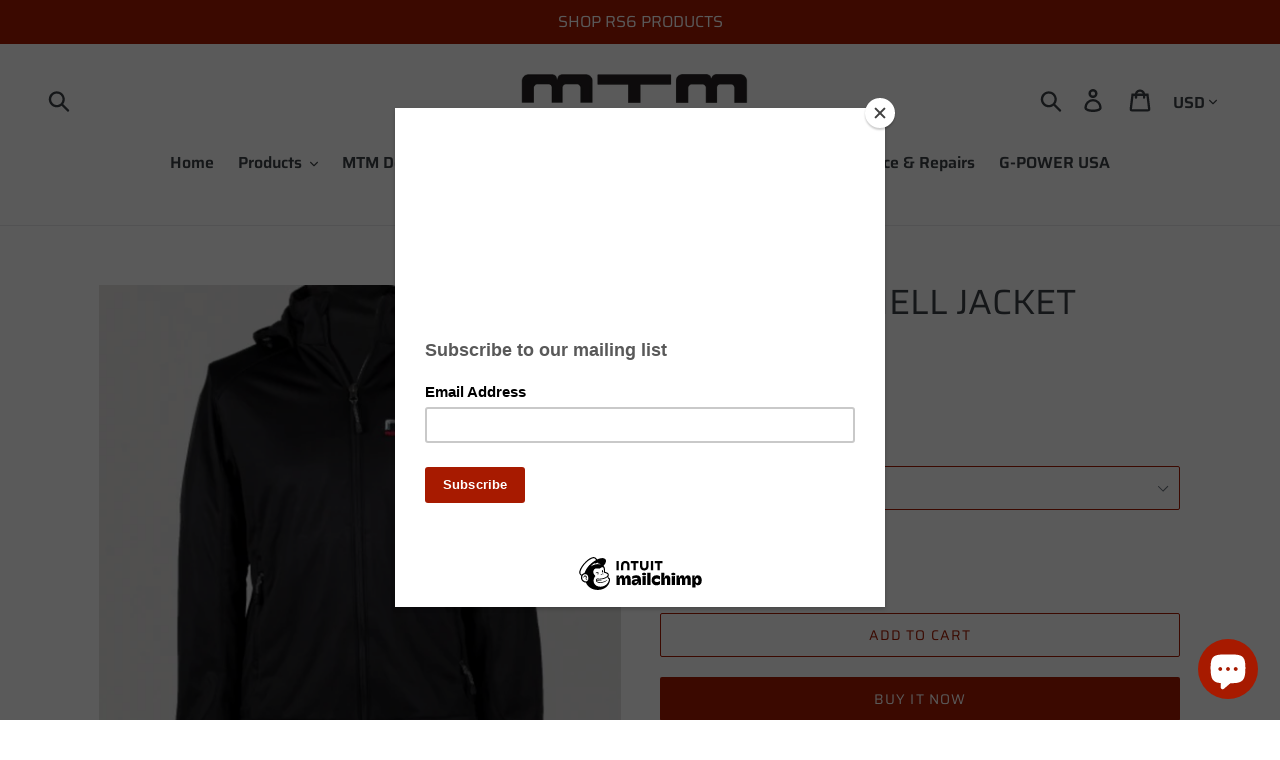

--- FILE ---
content_type: text/html; charset=utf-8
request_url: https://www.mtm-usa.com/products/mtm-soft-shell-jacket
body_size: 22696
content:
<!doctype html>
<!--[if IE 9]> <html class="ie9 no-js" lang="en"> <![endif]-->
<!--[if (gt IE 9)|!(IE)]><!--> <html class="no-js" lang="en"> <!--<![endif]-->
<head>
  
<!-- Infinite Options Fast Loading Script By ShopPad -->
<script src="//d1liekpayvooaz.cloudfront.net/apps/customizery/customizery.js?shop=mtm-usa-motoren-technik-mayer.myshopify.com"></script>
  <meta charset="utf-8">
  <meta http-equiv="X-UA-Compatible" content="IE=edge,chrome=1">
  <meta name="viewport" content="width=device-width,initial-scale=1">
  <meta name="theme-color" content="#a71a00">
  <link rel="canonical" href="https://www.mtm-usa.com/products/mtm-soft-shell-jacket"><link rel="shortcut icon" href="//www.mtm-usa.com/cdn/shop/files/Crest_32x32.png?v=1613784139" type="image/png">
<title>MTM SOFT SHELL JACKET
&ndash; MTM USA LLC</title><meta name="description" content="DESCRIPTION MTM Soft Shell Jacket"><!-- /snippets/social-meta-tags.liquid -->




<meta property="og:site_name" content="MTM USA LLC">
<meta property="og:url" content="https://www.mtm-usa.com/products/mtm-soft-shell-jacket">
<meta property="og:title" content="MTM SOFT SHELL JACKET">
<meta property="og:type" content="product">
<meta property="og:description" content="DESCRIPTION MTM Soft Shell Jacket">

  <meta property="og:price:amount" content="144.99">
  <meta property="og:price:currency" content="USD">

<meta property="og:image" content="http://www.mtm-usa.com/cdn/shop/products/Screen_Shot_2019-01-24_at_8.00.27_PM_1200x1200.png?v=1571738350">
<meta property="og:image:secure_url" content="https://www.mtm-usa.com/cdn/shop/products/Screen_Shot_2019-01-24_at_8.00.27_PM_1200x1200.png?v=1571738350">


<meta name="twitter:card" content="summary_large_image">
<meta name="twitter:title" content="MTM SOFT SHELL JACKET">
<meta name="twitter:description" content="DESCRIPTION MTM Soft Shell Jacket">


  <link href="//www.mtm-usa.com/cdn/shop/t/1/assets/theme.scss.css?v=14654912845392107761759252365" rel="stylesheet" type="text/css" media="all" />
  
  <script>
    var theme = {
      strings: {
        addToCart: "Add to cart",
        soldOut: "Sold out",
        unavailable: "Unavailable",
        regularPrice: "Regular price",
        sale: "Sale",
        showMore: "Show More",
        showLess: "Show Less",
        addressError: "Error looking up that address",
        addressNoResults: "No results for that address",
        addressQueryLimit: "You have exceeded the Google API usage limit. Consider upgrading to a \u003ca href=\"https:\/\/developers.google.com\/maps\/premium\/usage-limits\"\u003ePremium Plan\u003c\/a\u003e.",
        authError: "There was a problem authenticating your Google Maps account.",
        newWindow: "Opens in a new window.",
        external: "Opens external website.",
        newWindowExternal: "Opens external website in a new window."
      },
      moneyFormat: "${{amount}}"
    }

    document.documentElement.className = document.documentElement.className.replace('no-js', 'js');
  </script>

  <!--[if (lte IE 9) ]><script src="//www.mtm-usa.com/cdn/shop/t/1/assets/match-media.min.js?v=22265819453975888031538576266" type="text/javascript"></script><![endif]--><!--[if (gt IE 9)|!(IE)]><!--><script src="//www.mtm-usa.com/cdn/shop/t/1/assets/lazysizes.js?v=68441465964607740661538576266" async="async"></script><!--<![endif]-->
  <!--[if lte IE 9]><script src="//www.mtm-usa.com/cdn/shop/t/1/assets/lazysizes.min.js?v=851"></script><![endif]-->

  <!--[if (gt IE 9)|!(IE)]><!--><script src="//www.mtm-usa.com/cdn/shop/t/1/assets/vendor.js?v=121857302354663160541538576267" defer="defer"></script><!--<![endif]-->
  <!--[if lte IE 9]><script src="//www.mtm-usa.com/cdn/shop/t/1/assets/vendor.js?v=121857302354663160541538576267"></script><![endif]-->

  <!--[if (gt IE 9)|!(IE)]><!--><script src="//www.mtm-usa.com/cdn/shop/t/1/assets/theme.js?v=67132460745537364231639417059" defer="defer"></script><!--<![endif]-->
  <!--[if lte IE 9]><script src="//www.mtm-usa.com/cdn/shop/t/1/assets/theme.js?v=67132460745537364231639417059"></script><![endif]-->

  <script>window.performance && window.performance.mark && window.performance.mark('shopify.content_for_header.start');</script><meta name="google-site-verification" content="mqqolRqDqlIASbld58jL3y9RZpP2pepODsNww2o2MW4">
<meta id="shopify-digital-wallet" name="shopify-digital-wallet" content="/5633540209/digital_wallets/dialog">
<link rel="alternate" type="application/json+oembed" href="https://www.mtm-usa.com/products/mtm-soft-shell-jacket.oembed">
<script async="async" src="/checkouts/internal/preloads.js?locale=en-US"></script>
<script id="shopify-features" type="application/json">{"accessToken":"104d7ad9933b0f4adbabad3ad5434462","betas":["rich-media-storefront-analytics"],"domain":"www.mtm-usa.com","predictiveSearch":true,"shopId":5633540209,"locale":"en"}</script>
<script>var Shopify = Shopify || {};
Shopify.shop = "mtm-usa-motoren-technik-mayer.myshopify.com";
Shopify.locale = "en";
Shopify.currency = {"active":"USD","rate":"1.0"};
Shopify.country = "US";
Shopify.theme = {"name":"Debut","id":39429472369,"schema_name":"Debut","schema_version":"9.0.0","theme_store_id":796,"role":"main"};
Shopify.theme.handle = "null";
Shopify.theme.style = {"id":null,"handle":null};
Shopify.cdnHost = "www.mtm-usa.com/cdn";
Shopify.routes = Shopify.routes || {};
Shopify.routes.root = "/";</script>
<script type="module">!function(o){(o.Shopify=o.Shopify||{}).modules=!0}(window);</script>
<script>!function(o){function n(){var o=[];function n(){o.push(Array.prototype.slice.apply(arguments))}return n.q=o,n}var t=o.Shopify=o.Shopify||{};t.loadFeatures=n(),t.autoloadFeatures=n()}(window);</script>
<script id="shop-js-analytics" type="application/json">{"pageType":"product"}</script>
<script defer="defer" async type="module" src="//www.mtm-usa.com/cdn/shopifycloud/shop-js/modules/v2/client.init-shop-cart-sync_BdyHc3Nr.en.esm.js"></script>
<script defer="defer" async type="module" src="//www.mtm-usa.com/cdn/shopifycloud/shop-js/modules/v2/chunk.common_Daul8nwZ.esm.js"></script>
<script type="module">
  await import("//www.mtm-usa.com/cdn/shopifycloud/shop-js/modules/v2/client.init-shop-cart-sync_BdyHc3Nr.en.esm.js");
await import("//www.mtm-usa.com/cdn/shopifycloud/shop-js/modules/v2/chunk.common_Daul8nwZ.esm.js");

  window.Shopify.SignInWithShop?.initShopCartSync?.({"fedCMEnabled":true,"windoidEnabled":true});

</script>
<script>(function() {
  var isLoaded = false;
  function asyncLoad() {
    if (isLoaded) return;
    isLoaded = true;
    var urls = ["https:\/\/chimpstatic.com\/mcjs-connected\/js\/users\/b5441ff670116afca744f76d4\/858df606a49ed521b62b7112c.js?shop=mtm-usa-motoren-technik-mayer.myshopify.com","\/\/d1liekpayvooaz.cloudfront.net\/apps\/customizery\/customizery.js?shop=mtm-usa-motoren-technik-mayer.myshopify.com","https:\/\/www.mtm-usa.com\/apps\/abandoned-cart-web-push\/start-sw.js?c=fa26ed7d59e5bf769b16b75d0ee82c7f9a0f64e7\u0026shop=mtm-usa-motoren-technik-mayer.myshopify.com","https:\/\/cdn.recovermycart.com\/scripts\/keepcart\/CartJS.min.js?shop=mtm-usa-motoren-technik-mayer.myshopify.com\u0026shop=mtm-usa-motoren-technik-mayer.myshopify.com","\/\/cdn.shopify.com\/proxy\/770c8f6621b3e22d5867e32f94b614aa804a8897aefec54473014d005afaef38\/static.cdn.printful.com\/static\/js\/external\/shopify-product-customizer.js?v=0.28\u0026shop=mtm-usa-motoren-technik-mayer.myshopify.com\u0026sp-cache-control=cHVibGljLCBtYXgtYWdlPTkwMA","https:\/\/cdn.roseperl.com\/storelocator-prod\/setting\/mtm-usa-motoren-technik-mayer-1750221247.js?shop=mtm-usa-motoren-technik-mayer.myshopify.com","https:\/\/cdn.roseperl.com\/storelocator-prod\/wtb\/mtm-usa-motoren-technik-mayer-1750221248.js?shop=mtm-usa-motoren-technik-mayer.myshopify.com","https:\/\/cdn.roseperl.com\/storelocator-prod\/stockist-form\/mtm-usa-motoren-technik-mayer-1750221248.js?shop=mtm-usa-motoren-technik-mayer.myshopify.com"];
    for (var i = 0; i < urls.length; i++) {
      var s = document.createElement('script');
      s.type = 'text/javascript';
      s.async = true;
      s.src = urls[i];
      var x = document.getElementsByTagName('script')[0];
      x.parentNode.insertBefore(s, x);
    }
  };
  if(window.attachEvent) {
    window.attachEvent('onload', asyncLoad);
  } else {
    window.addEventListener('load', asyncLoad, false);
  }
})();</script>
<script id="__st">var __st={"a":5633540209,"offset":-18000,"reqid":"5643c9f5-2849-42ac-85aa-45fe0bb17bce-1769000440","pageurl":"www.mtm-usa.com\/products\/mtm-soft-shell-jacket","u":"32961e10d8fe","p":"product","rtyp":"product","rid":2199169958001};</script>
<script>window.ShopifyPaypalV4VisibilityTracking = true;</script>
<script id="captcha-bootstrap">!function(){'use strict';const t='contact',e='account',n='new_comment',o=[[t,t],['blogs',n],['comments',n],[t,'customer']],c=[[e,'customer_login'],[e,'guest_login'],[e,'recover_customer_password'],[e,'create_customer']],r=t=>t.map((([t,e])=>`form[action*='/${t}']:not([data-nocaptcha='true']) input[name='form_type'][value='${e}']`)).join(','),a=t=>()=>t?[...document.querySelectorAll(t)].map((t=>t.form)):[];function s(){const t=[...o],e=r(t);return a(e)}const i='password',u='form_key',d=['recaptcha-v3-token','g-recaptcha-response','h-captcha-response',i],f=()=>{try{return window.sessionStorage}catch{return}},m='__shopify_v',_=t=>t.elements[u];function p(t,e,n=!1){try{const o=window.sessionStorage,c=JSON.parse(o.getItem(e)),{data:r}=function(t){const{data:e,action:n}=t;return t[m]||n?{data:e,action:n}:{data:t,action:n}}(c);for(const[e,n]of Object.entries(r))t.elements[e]&&(t.elements[e].value=n);n&&o.removeItem(e)}catch(o){console.error('form repopulation failed',{error:o})}}const l='form_type',E='cptcha';function T(t){t.dataset[E]=!0}const w=window,h=w.document,L='Shopify',v='ce_forms',y='captcha';let A=!1;((t,e)=>{const n=(g='f06e6c50-85a8-45c8-87d0-21a2b65856fe',I='https://cdn.shopify.com/shopifycloud/storefront-forms-hcaptcha/ce_storefront_forms_captcha_hcaptcha.v1.5.2.iife.js',D={infoText:'Protected by hCaptcha',privacyText:'Privacy',termsText:'Terms'},(t,e,n)=>{const o=w[L][v],c=o.bindForm;if(c)return c(t,g,e,D).then(n);var r;o.q.push([[t,g,e,D],n]),r=I,A||(h.body.append(Object.assign(h.createElement('script'),{id:'captcha-provider',async:!0,src:r})),A=!0)});var g,I,D;w[L]=w[L]||{},w[L][v]=w[L][v]||{},w[L][v].q=[],w[L][y]=w[L][y]||{},w[L][y].protect=function(t,e){n(t,void 0,e),T(t)},Object.freeze(w[L][y]),function(t,e,n,w,h,L){const[v,y,A,g]=function(t,e,n){const i=e?o:[],u=t?c:[],d=[...i,...u],f=r(d),m=r(i),_=r(d.filter((([t,e])=>n.includes(e))));return[a(f),a(m),a(_),s()]}(w,h,L),I=t=>{const e=t.target;return e instanceof HTMLFormElement?e:e&&e.form},D=t=>v().includes(t);t.addEventListener('submit',(t=>{const e=I(t);if(!e)return;const n=D(e)&&!e.dataset.hcaptchaBound&&!e.dataset.recaptchaBound,o=_(e),c=g().includes(e)&&(!o||!o.value);(n||c)&&t.preventDefault(),c&&!n&&(function(t){try{if(!f())return;!function(t){const e=f();if(!e)return;const n=_(t);if(!n)return;const o=n.value;o&&e.removeItem(o)}(t);const e=Array.from(Array(32),(()=>Math.random().toString(36)[2])).join('');!function(t,e){_(t)||t.append(Object.assign(document.createElement('input'),{type:'hidden',name:u})),t.elements[u].value=e}(t,e),function(t,e){const n=f();if(!n)return;const o=[...t.querySelectorAll(`input[type='${i}']`)].map((({name:t})=>t)),c=[...d,...o],r={};for(const[a,s]of new FormData(t).entries())c.includes(a)||(r[a]=s);n.setItem(e,JSON.stringify({[m]:1,action:t.action,data:r}))}(t,e)}catch(e){console.error('failed to persist form',e)}}(e),e.submit())}));const S=(t,e)=>{t&&!t.dataset[E]&&(n(t,e.some((e=>e===t))),T(t))};for(const o of['focusin','change'])t.addEventListener(o,(t=>{const e=I(t);D(e)&&S(e,y())}));const B=e.get('form_key'),M=e.get(l),P=B&&M;t.addEventListener('DOMContentLoaded',(()=>{const t=y();if(P)for(const e of t)e.elements[l].value===M&&p(e,B);[...new Set([...A(),...v().filter((t=>'true'===t.dataset.shopifyCaptcha))])].forEach((e=>S(e,t)))}))}(h,new URLSearchParams(w.location.search),n,t,e,['guest_login'])})(!0,!0)}();</script>
<script integrity="sha256-4kQ18oKyAcykRKYeNunJcIwy7WH5gtpwJnB7kiuLZ1E=" data-source-attribution="shopify.loadfeatures" defer="defer" src="//www.mtm-usa.com/cdn/shopifycloud/storefront/assets/storefront/load_feature-a0a9edcb.js" crossorigin="anonymous"></script>
<script data-source-attribution="shopify.dynamic_checkout.dynamic.init">var Shopify=Shopify||{};Shopify.PaymentButton=Shopify.PaymentButton||{isStorefrontPortableWallets:!0,init:function(){window.Shopify.PaymentButton.init=function(){};var t=document.createElement("script");t.src="https://www.mtm-usa.com/cdn/shopifycloud/portable-wallets/latest/portable-wallets.en.js",t.type="module",document.head.appendChild(t)}};
</script>
<script data-source-attribution="shopify.dynamic_checkout.buyer_consent">
  function portableWalletsHideBuyerConsent(e){var t=document.getElementById("shopify-buyer-consent"),n=document.getElementById("shopify-subscription-policy-button");t&&n&&(t.classList.add("hidden"),t.setAttribute("aria-hidden","true"),n.removeEventListener("click",e))}function portableWalletsShowBuyerConsent(e){var t=document.getElementById("shopify-buyer-consent"),n=document.getElementById("shopify-subscription-policy-button");t&&n&&(t.classList.remove("hidden"),t.removeAttribute("aria-hidden"),n.addEventListener("click",e))}window.Shopify?.PaymentButton&&(window.Shopify.PaymentButton.hideBuyerConsent=portableWalletsHideBuyerConsent,window.Shopify.PaymentButton.showBuyerConsent=portableWalletsShowBuyerConsent);
</script>
<script>
  function portableWalletsCleanup(e){e&&e.src&&console.error("Failed to load portable wallets script "+e.src);var t=document.querySelectorAll("shopify-accelerated-checkout .shopify-payment-button__skeleton, shopify-accelerated-checkout-cart .wallet-cart-button__skeleton"),e=document.getElementById("shopify-buyer-consent");for(let e=0;e<t.length;e++)t[e].remove();e&&e.remove()}function portableWalletsNotLoadedAsModule(e){e instanceof ErrorEvent&&"string"==typeof e.message&&e.message.includes("import.meta")&&"string"==typeof e.filename&&e.filename.includes("portable-wallets")&&(window.removeEventListener("error",portableWalletsNotLoadedAsModule),window.Shopify.PaymentButton.failedToLoad=e,"loading"===document.readyState?document.addEventListener("DOMContentLoaded",window.Shopify.PaymentButton.init):window.Shopify.PaymentButton.init())}window.addEventListener("error",portableWalletsNotLoadedAsModule);
</script>

<script type="module" src="https://www.mtm-usa.com/cdn/shopifycloud/portable-wallets/latest/portable-wallets.en.js" onError="portableWalletsCleanup(this)" crossorigin="anonymous"></script>
<script nomodule>
  document.addEventListener("DOMContentLoaded", portableWalletsCleanup);
</script>

<link id="shopify-accelerated-checkout-styles" rel="stylesheet" media="screen" href="https://www.mtm-usa.com/cdn/shopifycloud/portable-wallets/latest/accelerated-checkout-backwards-compat.css" crossorigin="anonymous">
<style id="shopify-accelerated-checkout-cart">
        #shopify-buyer-consent {
  margin-top: 1em;
  display: inline-block;
  width: 100%;
}

#shopify-buyer-consent.hidden {
  display: none;
}

#shopify-subscription-policy-button {
  background: none;
  border: none;
  padding: 0;
  text-decoration: underline;
  font-size: inherit;
  cursor: pointer;
}

#shopify-subscription-policy-button::before {
  box-shadow: none;
}

      </style>

<script>window.performance && window.performance.mark && window.performance.mark('shopify.content_for_header.end');</script>

<!--   This area was rendered by Stores App --> 
	<link rel="stylesheet" href="//www.mtm-usa.com/cdn/shop/t/1/assets/globostores.css?v=57151827217408698021550785168" type="text/css" media="all"> <script> var StoresApp = StoresApp || {}; StoresApp.shopUrl = "mtm-usa-motoren-technik-mayer.myshopify.com";StoresApp.locale = "en";StoresApp.shopGoogleMapStyle='[]'; StoresApp.defaultLat = 21.046895; StoresApp.defaultLong = 105.788200; StoresApp.zoomLevel = "12"; StoresApp.distance_unit = "km"; StoresApp.hasStoreIcon = true; StoresApp.item_count = "0";StoresApp.total_price = "0"; StoresApp.translation_6 = "Not found";StoresApp.defaultIcon="https://app.globosoftware.net/stores/storage/app/photos/28--1511492475location-512.png"; StoresApp.isCartPage = false;StoresApp.enable_pickup = "1"; StoresApp.settings = '{"subtotal":{"greater":null,"less":null},"operator":"AND","quantity":{"greater":null,"less":null},"enable_pickup":"1"}'; </script> <script type="text/javascript" src="https://maps.google.com/maps/api/js?key=AIzaSyCpEKmdDK_SS3Ezl1S2jODysLK3LOO1z5k"></script><script type="text/javascript" src="//www.mtm-usa.com/cdn/shop/t/1/assets/globostoreslist.js?v=44770629830489074071550785171" async></script> 
<!-- End Area -->

<!-- GSSTART CFP code start. Do not change -->
<script type="text/javascript"> gsProductId = "2199169958001"; gsCustomerId = ""; gsShopName = "mtm-usa-motoren-technik-mayer.myshopify.com";   gsProductName = "MTM SOFT SHELL JACKET";
  gsProductHandle = "mtm-soft-shell-jacket"; gsProductPrice = "14499";  gsProductImage = "//www.mtm-usa.com/cdn/shop/products/Screen_Shot_2019-01-24_at_8.00.27_PM_small.png?v=1571738350"; </script><script type="text/javascript" charset="utf-8" src="https://gravity-software.com/js/shopify/cfp_refactored16240.js?v=gs5528e409d3c3ff3e64dfacec69b87e71"></script> <link rel="stylesheet" href="https://gravity-software.com/js/shopify/jqueryui/jquery-uinew.min16240.css?v=gs5528e409d3c3ff3e64dfacec69b87e71"/> 
<!-- CFP code end. Do not change GSEND --><script src="https://cdn.shopify.com/extensions/e8878072-2f6b-4e89-8082-94b04320908d/inbox-1254/assets/inbox-chat-loader.js" type="text/javascript" defer="defer"></script>
<link href="https://cdn.shopify.com/extensions/019b4963-c93f-7837-b26b-741ac6867160/sl-app-extension-57/assets/storelocator.css" rel="stylesheet" type="text/css" media="all">
<link href="https://monorail-edge.shopifysvc.com" rel="dns-prefetch">
<script>(function(){if ("sendBeacon" in navigator && "performance" in window) {try {var session_token_from_headers = performance.getEntriesByType('navigation')[0].serverTiming.find(x => x.name == '_s').description;} catch {var session_token_from_headers = undefined;}var session_cookie_matches = document.cookie.match(/_shopify_s=([^;]*)/);var session_token_from_cookie = session_cookie_matches && session_cookie_matches.length === 2 ? session_cookie_matches[1] : "";var session_token = session_token_from_headers || session_token_from_cookie || "";function handle_abandonment_event(e) {var entries = performance.getEntries().filter(function(entry) {return /monorail-edge.shopifysvc.com/.test(entry.name);});if (!window.abandonment_tracked && entries.length === 0) {window.abandonment_tracked = true;var currentMs = Date.now();var navigation_start = performance.timing.navigationStart;var payload = {shop_id: 5633540209,url: window.location.href,navigation_start,duration: currentMs - navigation_start,session_token,page_type: "product"};window.navigator.sendBeacon("https://monorail-edge.shopifysvc.com/v1/produce", JSON.stringify({schema_id: "online_store_buyer_site_abandonment/1.1",payload: payload,metadata: {event_created_at_ms: currentMs,event_sent_at_ms: currentMs}}));}}window.addEventListener('pagehide', handle_abandonment_event);}}());</script>
<script id="web-pixels-manager-setup">(function e(e,d,r,n,o){if(void 0===o&&(o={}),!Boolean(null===(a=null===(i=window.Shopify)||void 0===i?void 0:i.analytics)||void 0===a?void 0:a.replayQueue)){var i,a;window.Shopify=window.Shopify||{};var t=window.Shopify;t.analytics=t.analytics||{};var s=t.analytics;s.replayQueue=[],s.publish=function(e,d,r){return s.replayQueue.push([e,d,r]),!0};try{self.performance.mark("wpm:start")}catch(e){}var l=function(){var e={modern:/Edge?\/(1{2}[4-9]|1[2-9]\d|[2-9]\d{2}|\d{4,})\.\d+(\.\d+|)|Firefox\/(1{2}[4-9]|1[2-9]\d|[2-9]\d{2}|\d{4,})\.\d+(\.\d+|)|Chrom(ium|e)\/(9{2}|\d{3,})\.\d+(\.\d+|)|(Maci|X1{2}).+ Version\/(15\.\d+|(1[6-9]|[2-9]\d|\d{3,})\.\d+)([,.]\d+|)( \(\w+\)|)( Mobile\/\w+|) Safari\/|Chrome.+OPR\/(9{2}|\d{3,})\.\d+\.\d+|(CPU[ +]OS|iPhone[ +]OS|CPU[ +]iPhone|CPU IPhone OS|CPU iPad OS)[ +]+(15[._]\d+|(1[6-9]|[2-9]\d|\d{3,})[._]\d+)([._]\d+|)|Android:?[ /-](13[3-9]|1[4-9]\d|[2-9]\d{2}|\d{4,})(\.\d+|)(\.\d+|)|Android.+Firefox\/(13[5-9]|1[4-9]\d|[2-9]\d{2}|\d{4,})\.\d+(\.\d+|)|Android.+Chrom(ium|e)\/(13[3-9]|1[4-9]\d|[2-9]\d{2}|\d{4,})\.\d+(\.\d+|)|SamsungBrowser\/([2-9]\d|\d{3,})\.\d+/,legacy:/Edge?\/(1[6-9]|[2-9]\d|\d{3,})\.\d+(\.\d+|)|Firefox\/(5[4-9]|[6-9]\d|\d{3,})\.\d+(\.\d+|)|Chrom(ium|e)\/(5[1-9]|[6-9]\d|\d{3,})\.\d+(\.\d+|)([\d.]+$|.*Safari\/(?![\d.]+ Edge\/[\d.]+$))|(Maci|X1{2}).+ Version\/(10\.\d+|(1[1-9]|[2-9]\d|\d{3,})\.\d+)([,.]\d+|)( \(\w+\)|)( Mobile\/\w+|) Safari\/|Chrome.+OPR\/(3[89]|[4-9]\d|\d{3,})\.\d+\.\d+|(CPU[ +]OS|iPhone[ +]OS|CPU[ +]iPhone|CPU IPhone OS|CPU iPad OS)[ +]+(10[._]\d+|(1[1-9]|[2-9]\d|\d{3,})[._]\d+)([._]\d+|)|Android:?[ /-](13[3-9]|1[4-9]\d|[2-9]\d{2}|\d{4,})(\.\d+|)(\.\d+|)|Mobile Safari.+OPR\/([89]\d|\d{3,})\.\d+\.\d+|Android.+Firefox\/(13[5-9]|1[4-9]\d|[2-9]\d{2}|\d{4,})\.\d+(\.\d+|)|Android.+Chrom(ium|e)\/(13[3-9]|1[4-9]\d|[2-9]\d{2}|\d{4,})\.\d+(\.\d+|)|Android.+(UC? ?Browser|UCWEB|U3)[ /]?(15\.([5-9]|\d{2,})|(1[6-9]|[2-9]\d|\d{3,})\.\d+)\.\d+|SamsungBrowser\/(5\.\d+|([6-9]|\d{2,})\.\d+)|Android.+MQ{2}Browser\/(14(\.(9|\d{2,})|)|(1[5-9]|[2-9]\d|\d{3,})(\.\d+|))(\.\d+|)|K[Aa][Ii]OS\/(3\.\d+|([4-9]|\d{2,})\.\d+)(\.\d+|)/},d=e.modern,r=e.legacy,n=navigator.userAgent;return n.match(d)?"modern":n.match(r)?"legacy":"unknown"}(),u="modern"===l?"modern":"legacy",c=(null!=n?n:{modern:"",legacy:""})[u],f=function(e){return[e.baseUrl,"/wpm","/b",e.hashVersion,"modern"===e.buildTarget?"m":"l",".js"].join("")}({baseUrl:d,hashVersion:r,buildTarget:u}),m=function(e){var d=e.version,r=e.bundleTarget,n=e.surface,o=e.pageUrl,i=e.monorailEndpoint;return{emit:function(e){var a=e.status,t=e.errorMsg,s=(new Date).getTime(),l=JSON.stringify({metadata:{event_sent_at_ms:s},events:[{schema_id:"web_pixels_manager_load/3.1",payload:{version:d,bundle_target:r,page_url:o,status:a,surface:n,error_msg:t},metadata:{event_created_at_ms:s}}]});if(!i)return console&&console.warn&&console.warn("[Web Pixels Manager] No Monorail endpoint provided, skipping logging."),!1;try{return self.navigator.sendBeacon.bind(self.navigator)(i,l)}catch(e){}var u=new XMLHttpRequest;try{return u.open("POST",i,!0),u.setRequestHeader("Content-Type","text/plain"),u.send(l),!0}catch(e){return console&&console.warn&&console.warn("[Web Pixels Manager] Got an unhandled error while logging to Monorail."),!1}}}}({version:r,bundleTarget:l,surface:e.surface,pageUrl:self.location.href,monorailEndpoint:e.monorailEndpoint});try{o.browserTarget=l,function(e){var d=e.src,r=e.async,n=void 0===r||r,o=e.onload,i=e.onerror,a=e.sri,t=e.scriptDataAttributes,s=void 0===t?{}:t,l=document.createElement("script"),u=document.querySelector("head"),c=document.querySelector("body");if(l.async=n,l.src=d,a&&(l.integrity=a,l.crossOrigin="anonymous"),s)for(var f in s)if(Object.prototype.hasOwnProperty.call(s,f))try{l.dataset[f]=s[f]}catch(e){}if(o&&l.addEventListener("load",o),i&&l.addEventListener("error",i),u)u.appendChild(l);else{if(!c)throw new Error("Did not find a head or body element to append the script");c.appendChild(l)}}({src:f,async:!0,onload:function(){if(!function(){var e,d;return Boolean(null===(d=null===(e=window.Shopify)||void 0===e?void 0:e.analytics)||void 0===d?void 0:d.initialized)}()){var d=window.webPixelsManager.init(e)||void 0;if(d){var r=window.Shopify.analytics;r.replayQueue.forEach((function(e){var r=e[0],n=e[1],o=e[2];d.publishCustomEvent(r,n,o)})),r.replayQueue=[],r.publish=d.publishCustomEvent,r.visitor=d.visitor,r.initialized=!0}}},onerror:function(){return m.emit({status:"failed",errorMsg:"".concat(f," has failed to load")})},sri:function(e){var d=/^sha384-[A-Za-z0-9+/=]+$/;return"string"==typeof e&&d.test(e)}(c)?c:"",scriptDataAttributes:o}),m.emit({status:"loading"})}catch(e){m.emit({status:"failed",errorMsg:(null==e?void 0:e.message)||"Unknown error"})}}})({shopId: 5633540209,storefrontBaseUrl: "https://www.mtm-usa.com",extensionsBaseUrl: "https://extensions.shopifycdn.com/cdn/shopifycloud/web-pixels-manager",monorailEndpoint: "https://monorail-edge.shopifysvc.com/unstable/produce_batch",surface: "storefront-renderer",enabledBetaFlags: ["2dca8a86"],webPixelsConfigList: [{"id":"166428785","configuration":"{\"pixel_id\":\"2677688832257346\",\"pixel_type\":\"facebook_pixel\",\"metaapp_system_user_token\":\"-\"}","eventPayloadVersion":"v1","runtimeContext":"OPEN","scriptVersion":"ca16bc87fe92b6042fbaa3acc2fbdaa6","type":"APP","apiClientId":2329312,"privacyPurposes":["ANALYTICS","MARKETING","SALE_OF_DATA"],"dataSharingAdjustments":{"protectedCustomerApprovalScopes":["read_customer_address","read_customer_email","read_customer_name","read_customer_personal_data","read_customer_phone"]}},{"id":"79167601","eventPayloadVersion":"v1","runtimeContext":"LAX","scriptVersion":"1","type":"CUSTOM","privacyPurposes":["ANALYTICS"],"name":"Google Analytics tag (migrated)"},{"id":"shopify-app-pixel","configuration":"{}","eventPayloadVersion":"v1","runtimeContext":"STRICT","scriptVersion":"0450","apiClientId":"shopify-pixel","type":"APP","privacyPurposes":["ANALYTICS","MARKETING"]},{"id":"shopify-custom-pixel","eventPayloadVersion":"v1","runtimeContext":"LAX","scriptVersion":"0450","apiClientId":"shopify-pixel","type":"CUSTOM","privacyPurposes":["ANALYTICS","MARKETING"]}],isMerchantRequest: false,initData: {"shop":{"name":"MTM USA LLC","paymentSettings":{"currencyCode":"USD"},"myshopifyDomain":"mtm-usa-motoren-technik-mayer.myshopify.com","countryCode":"US","storefrontUrl":"https:\/\/www.mtm-usa.com"},"customer":null,"cart":null,"checkout":null,"productVariants":[{"price":{"amount":144.99,"currencyCode":"USD"},"product":{"title":"MTM SOFT SHELL JACKET","vendor":"MTM USA LLC","id":"2199169958001","untranslatedTitle":"MTM SOFT SHELL JACKET","url":"\/products\/mtm-soft-shell-jacket","type":""},"id":"20607660687473","image":{"src":"\/\/www.mtm-usa.com\/cdn\/shop\/products\/Screen_Shot_2019-01-24_at_8.00.27_PM.png?v=1571738350"},"sku":"m-mtmjac5l-1","title":"M","untranslatedTitle":"M"},{"price":{"amount":144.99,"currencyCode":"USD"},"product":{"title":"MTM SOFT SHELL JACKET","vendor":"MTM USA LLC","id":"2199169958001","untranslatedTitle":"MTM SOFT SHELL JACKET","url":"\/products\/mtm-soft-shell-jacket","type":""},"id":"20607676711025","image":{"src":"\/\/www.mtm-usa.com\/cdn\/shop\/products\/Screen_Shot_2019-01-24_at_8.00.27_PM.png?v=1571738350"},"sku":"m-mtmjac5l-2","title":"L","untranslatedTitle":"L"}],"purchasingCompany":null},},"https://www.mtm-usa.com/cdn","fcfee988w5aeb613cpc8e4bc33m6693e112",{"modern":"","legacy":""},{"shopId":"5633540209","storefrontBaseUrl":"https:\/\/www.mtm-usa.com","extensionBaseUrl":"https:\/\/extensions.shopifycdn.com\/cdn\/shopifycloud\/web-pixels-manager","surface":"storefront-renderer","enabledBetaFlags":"[\"2dca8a86\"]","isMerchantRequest":"false","hashVersion":"fcfee988w5aeb613cpc8e4bc33m6693e112","publish":"custom","events":"[[\"page_viewed\",{}],[\"product_viewed\",{\"productVariant\":{\"price\":{\"amount\":144.99,\"currencyCode\":\"USD\"},\"product\":{\"title\":\"MTM SOFT SHELL JACKET\",\"vendor\":\"MTM USA LLC\",\"id\":\"2199169958001\",\"untranslatedTitle\":\"MTM SOFT SHELL JACKET\",\"url\":\"\/products\/mtm-soft-shell-jacket\",\"type\":\"\"},\"id\":\"20607660687473\",\"image\":{\"src\":\"\/\/www.mtm-usa.com\/cdn\/shop\/products\/Screen_Shot_2019-01-24_at_8.00.27_PM.png?v=1571738350\"},\"sku\":\"m-mtmjac5l-1\",\"title\":\"M\",\"untranslatedTitle\":\"M\"}}]]"});</script><script>
  window.ShopifyAnalytics = window.ShopifyAnalytics || {};
  window.ShopifyAnalytics.meta = window.ShopifyAnalytics.meta || {};
  window.ShopifyAnalytics.meta.currency = 'USD';
  var meta = {"product":{"id":2199169958001,"gid":"gid:\/\/shopify\/Product\/2199169958001","vendor":"MTM USA LLC","type":"","handle":"mtm-soft-shell-jacket","variants":[{"id":20607660687473,"price":14499,"name":"MTM SOFT SHELL JACKET - M","public_title":"M","sku":"m-mtmjac5l-1"},{"id":20607676711025,"price":14499,"name":"MTM SOFT SHELL JACKET - L","public_title":"L","sku":"m-mtmjac5l-2"}],"remote":false},"page":{"pageType":"product","resourceType":"product","resourceId":2199169958001,"requestId":"5643c9f5-2849-42ac-85aa-45fe0bb17bce-1769000440"}};
  for (var attr in meta) {
    window.ShopifyAnalytics.meta[attr] = meta[attr];
  }
</script>
<script class="analytics">
  (function () {
    var customDocumentWrite = function(content) {
      var jquery = null;

      if (window.jQuery) {
        jquery = window.jQuery;
      } else if (window.Checkout && window.Checkout.$) {
        jquery = window.Checkout.$;
      }

      if (jquery) {
        jquery('body').append(content);
      }
    };

    var hasLoggedConversion = function(token) {
      if (token) {
        return document.cookie.indexOf('loggedConversion=' + token) !== -1;
      }
      return false;
    }

    var setCookieIfConversion = function(token) {
      if (token) {
        var twoMonthsFromNow = new Date(Date.now());
        twoMonthsFromNow.setMonth(twoMonthsFromNow.getMonth() + 2);

        document.cookie = 'loggedConversion=' + token + '; expires=' + twoMonthsFromNow;
      }
    }

    var trekkie = window.ShopifyAnalytics.lib = window.trekkie = window.trekkie || [];
    if (trekkie.integrations) {
      return;
    }
    trekkie.methods = [
      'identify',
      'page',
      'ready',
      'track',
      'trackForm',
      'trackLink'
    ];
    trekkie.factory = function(method) {
      return function() {
        var args = Array.prototype.slice.call(arguments);
        args.unshift(method);
        trekkie.push(args);
        return trekkie;
      };
    };
    for (var i = 0; i < trekkie.methods.length; i++) {
      var key = trekkie.methods[i];
      trekkie[key] = trekkie.factory(key);
    }
    trekkie.load = function(config) {
      trekkie.config = config || {};
      trekkie.config.initialDocumentCookie = document.cookie;
      var first = document.getElementsByTagName('script')[0];
      var script = document.createElement('script');
      script.type = 'text/javascript';
      script.onerror = function(e) {
        var scriptFallback = document.createElement('script');
        scriptFallback.type = 'text/javascript';
        scriptFallback.onerror = function(error) {
                var Monorail = {
      produce: function produce(monorailDomain, schemaId, payload) {
        var currentMs = new Date().getTime();
        var event = {
          schema_id: schemaId,
          payload: payload,
          metadata: {
            event_created_at_ms: currentMs,
            event_sent_at_ms: currentMs
          }
        };
        return Monorail.sendRequest("https://" + monorailDomain + "/v1/produce", JSON.stringify(event));
      },
      sendRequest: function sendRequest(endpointUrl, payload) {
        // Try the sendBeacon API
        if (window && window.navigator && typeof window.navigator.sendBeacon === 'function' && typeof window.Blob === 'function' && !Monorail.isIos12()) {
          var blobData = new window.Blob([payload], {
            type: 'text/plain'
          });

          if (window.navigator.sendBeacon(endpointUrl, blobData)) {
            return true;
          } // sendBeacon was not successful

        } // XHR beacon

        var xhr = new XMLHttpRequest();

        try {
          xhr.open('POST', endpointUrl);
          xhr.setRequestHeader('Content-Type', 'text/plain');
          xhr.send(payload);
        } catch (e) {
          console.log(e);
        }

        return false;
      },
      isIos12: function isIos12() {
        return window.navigator.userAgent.lastIndexOf('iPhone; CPU iPhone OS 12_') !== -1 || window.navigator.userAgent.lastIndexOf('iPad; CPU OS 12_') !== -1;
      }
    };
    Monorail.produce('monorail-edge.shopifysvc.com',
      'trekkie_storefront_load_errors/1.1',
      {shop_id: 5633540209,
      theme_id: 39429472369,
      app_name: "storefront",
      context_url: window.location.href,
      source_url: "//www.mtm-usa.com/cdn/s/trekkie.storefront.cd680fe47e6c39ca5d5df5f0a32d569bc48c0f27.min.js"});

        };
        scriptFallback.async = true;
        scriptFallback.src = '//www.mtm-usa.com/cdn/s/trekkie.storefront.cd680fe47e6c39ca5d5df5f0a32d569bc48c0f27.min.js';
        first.parentNode.insertBefore(scriptFallback, first);
      };
      script.async = true;
      script.src = '//www.mtm-usa.com/cdn/s/trekkie.storefront.cd680fe47e6c39ca5d5df5f0a32d569bc48c0f27.min.js';
      first.parentNode.insertBefore(script, first);
    };
    trekkie.load(
      {"Trekkie":{"appName":"storefront","development":false,"defaultAttributes":{"shopId":5633540209,"isMerchantRequest":null,"themeId":39429472369,"themeCityHash":"2585468395388385364","contentLanguage":"en","currency":"USD","eventMetadataId":"ad362b18-fa77-465d-9820-3202f4325c5c"},"isServerSideCookieWritingEnabled":true,"monorailRegion":"shop_domain","enabledBetaFlags":["65f19447"]},"Session Attribution":{},"S2S":{"facebookCapiEnabled":true,"source":"trekkie-storefront-renderer","apiClientId":580111}}
    );

    var loaded = false;
    trekkie.ready(function() {
      if (loaded) return;
      loaded = true;

      window.ShopifyAnalytics.lib = window.trekkie;

      var originalDocumentWrite = document.write;
      document.write = customDocumentWrite;
      try { window.ShopifyAnalytics.merchantGoogleAnalytics.call(this); } catch(error) {};
      document.write = originalDocumentWrite;

      window.ShopifyAnalytics.lib.page(null,{"pageType":"product","resourceType":"product","resourceId":2199169958001,"requestId":"5643c9f5-2849-42ac-85aa-45fe0bb17bce-1769000440","shopifyEmitted":true});

      var match = window.location.pathname.match(/checkouts\/(.+)\/(thank_you|post_purchase)/)
      var token = match? match[1]: undefined;
      if (!hasLoggedConversion(token)) {
        setCookieIfConversion(token);
        window.ShopifyAnalytics.lib.track("Viewed Product",{"currency":"USD","variantId":20607660687473,"productId":2199169958001,"productGid":"gid:\/\/shopify\/Product\/2199169958001","name":"MTM SOFT SHELL JACKET - M","price":"144.99","sku":"m-mtmjac5l-1","brand":"MTM USA LLC","variant":"M","category":"","nonInteraction":true,"remote":false},undefined,undefined,{"shopifyEmitted":true});
      window.ShopifyAnalytics.lib.track("monorail:\/\/trekkie_storefront_viewed_product\/1.1",{"currency":"USD","variantId":20607660687473,"productId":2199169958001,"productGid":"gid:\/\/shopify\/Product\/2199169958001","name":"MTM SOFT SHELL JACKET - M","price":"144.99","sku":"m-mtmjac5l-1","brand":"MTM USA LLC","variant":"M","category":"","nonInteraction":true,"remote":false,"referer":"https:\/\/www.mtm-usa.com\/products\/mtm-soft-shell-jacket"});
      }
    });


        var eventsListenerScript = document.createElement('script');
        eventsListenerScript.async = true;
        eventsListenerScript.src = "//www.mtm-usa.com/cdn/shopifycloud/storefront/assets/shop_events_listener-3da45d37.js";
        document.getElementsByTagName('head')[0].appendChild(eventsListenerScript);

})();</script>
  <script>
  if (!window.ga || (window.ga && typeof window.ga !== 'function')) {
    window.ga = function ga() {
      (window.ga.q = window.ga.q || []).push(arguments);
      if (window.Shopify && window.Shopify.analytics && typeof window.Shopify.analytics.publish === 'function') {
        window.Shopify.analytics.publish("ga_stub_called", {}, {sendTo: "google_osp_migration"});
      }
      console.error("Shopify's Google Analytics stub called with:", Array.from(arguments), "\nSee https://help.shopify.com/manual/promoting-marketing/pixels/pixel-migration#google for more information.");
    };
    if (window.Shopify && window.Shopify.analytics && typeof window.Shopify.analytics.publish === 'function') {
      window.Shopify.analytics.publish("ga_stub_initialized", {}, {sendTo: "google_osp_migration"});
    }
  }
</script>
<script
  defer
  src="https://www.mtm-usa.com/cdn/shopifycloud/perf-kit/shopify-perf-kit-3.0.4.min.js"
  data-application="storefront-renderer"
  data-shop-id="5633540209"
  data-render-region="gcp-us-central1"
  data-page-type="product"
  data-theme-instance-id="39429472369"
  data-theme-name="Debut"
  data-theme-version="9.0.0"
  data-monorail-region="shop_domain"
  data-resource-timing-sampling-rate="10"
  data-shs="true"
  data-shs-beacon="true"
  data-shs-export-with-fetch="true"
  data-shs-logs-sample-rate="1"
  data-shs-beacon-endpoint="https://www.mtm-usa.com/api/collect"
></script>
</head>

<body class="template-product">

  <a class="in-page-link visually-hidden skip-link" href="#MainContent">Skip to content</a>

  <div id="SearchDrawer" class="search-bar drawer drawer--top" role="dialog" aria-modal="true" aria-label="Search">
    <div class="search-bar__table">
      <div class="search-bar__table-cell search-bar__form-wrapper">
        <form class="search search-bar__form" action="/search" method="get" role="search">
          <input class="search__input search-bar__input" type="search" name="q" value="" placeholder="Search" aria-label="Search">
          <button class="search-bar__submit search__submit btn--link" type="submit">
            <svg aria-hidden="true" focusable="false" role="presentation" class="icon icon-search" viewBox="0 0 37 40"><path d="M35.6 36l-9.8-9.8c4.1-5.4 3.6-13.2-1.3-18.1-5.4-5.4-14.2-5.4-19.7 0-5.4 5.4-5.4 14.2 0 19.7 2.6 2.6 6.1 4.1 9.8 4.1 3 0 5.9-1 8.3-2.8l9.8 9.8c.4.4.9.6 1.4.6s1-.2 1.4-.6c.9-.9.9-2.1.1-2.9zm-20.9-8.2c-2.6 0-5.1-1-7-2.9-3.9-3.9-3.9-10.1 0-14C9.6 9 12.2 8 14.7 8s5.1 1 7 2.9c3.9 3.9 3.9 10.1 0 14-1.9 1.9-4.4 2.9-7 2.9z"/></svg>
            <span class="icon__fallback-text">Submit</span>
          </button>
        </form>
      </div>
      <div class="search-bar__table-cell text-right">
        <button type="button" class="btn--link search-bar__close js-drawer-close">
          <svg aria-hidden="true" focusable="false" role="presentation" class="icon icon-close" viewBox="0 0 37 40"><path d="M21.3 23l11-11c.8-.8.8-2 0-2.8-.8-.8-2-.8-2.8 0l-11 11-11-11c-.8-.8-2-.8-2.8 0-.8.8-.8 2 0 2.8l11 11-11 11c-.8.8-.8 2 0 2.8.4.4.9.6 1.4.6s1-.2 1.4-.6l11-11 11 11c.4.4.9.6 1.4.6s1-.2 1.4-.6c.8-.8.8-2 0-2.8l-11-11z"/></svg>
          <span class="icon__fallback-text">Close search</span>
        </button>
      </div>
    </div>
  </div>

  <div id="shopify-section-header" class="shopify-section">
  <style>
    
      .site-header__logo-image {
        max-width: 250px;
      }
    

    
  </style>


<div data-section-id="header" data-section-type="header-section">
  
    
      <style>
        .announcement-bar {
          background-color: #a71a00;
        }

        .announcement-bar--link:hover {
          

          
            
            background-color: #e42300;
          
        }

        .announcement-bar__message {
          color: #ffffff;
        }
      </style>

      
        <a href="/collections/rs6-avant-c8" class="announcement-bar announcement-bar--link">
      

        <p class="announcement-bar__message">SHOP RS6 PRODUCTS</p>

      
        </a>
      

    
  

  <header class="site-header logo--center" role="banner">
    <div class="grid grid--no-gutters grid--table site-header__mobile-nav">
      
        <div class="grid__item small--hide medium-up--one-third">
          <div class="site-header__search">
            <form action="/search" method="get" class="search-header search" role="search">
  <input class="search-header__input search__input"
    type="search"
    name="q"
    placeholder="Search"
    aria-label="Search">
  <button class="search-header__submit search__submit btn--link site-header__icon" type="submit">
    <svg aria-hidden="true" focusable="false" role="presentation" class="icon icon-search" viewBox="0 0 37 40"><path d="M35.6 36l-9.8-9.8c4.1-5.4 3.6-13.2-1.3-18.1-5.4-5.4-14.2-5.4-19.7 0-5.4 5.4-5.4 14.2 0 19.7 2.6 2.6 6.1 4.1 9.8 4.1 3 0 5.9-1 8.3-2.8l9.8 9.8c.4.4.9.6 1.4.6s1-.2 1.4-.6c.9-.9.9-2.1.1-2.9zm-20.9-8.2c-2.6 0-5.1-1-7-2.9-3.9-3.9-3.9-10.1 0-14C9.6 9 12.2 8 14.7 8s5.1 1 7 2.9c3.9 3.9 3.9 10.1 0 14-1.9 1.9-4.4 2.9-7 2.9z"/></svg>
    <span class="icon__fallback-text">Submit</span>
  </button>
</form>

          </div>
        </div>
      

      

      <div class="grid__item medium-up--one-third logo-align--center">
        
        
          <div class="h2 site-header__logo">
        
          
<a href="/" class="site-header__logo-image site-header__logo-image--centered">
              
              <img class="lazyload js"
                   src="//www.mtm-usa.com/cdn/shop/files/MTM_Logo_Black_nobackground_300x300.png?v=1613782088"
                   data-src="//www.mtm-usa.com/cdn/shop/files/MTM_Logo_Black_nobackground_{width}x.png?v=1613782088"
                   data-widths="[180, 360, 540, 720, 900, 1080, 1296, 1512, 1728, 2048]"
                   data-aspectratio="4.783687943262412"
                   data-sizes="auto"
                   alt="MTM USA LLC"
                   style="max-width: 250px">
              <noscript>
                
                <img src="//www.mtm-usa.com/cdn/shop/files/MTM_Logo_Black_nobackground_250x.png?v=1613782088"
                     srcset="//www.mtm-usa.com/cdn/shop/files/MTM_Logo_Black_nobackground_250x.png?v=1613782088 1x, //www.mtm-usa.com/cdn/shop/files/MTM_Logo_Black_nobackground_250x@2x.png?v=1613782088 2x"
                     alt="MTM USA LLC"
                     style="max-width: 250px;">
              </noscript>
            </a>
          
        
          </div>
        
      </div>

      

      <div class="grid__item medium-up--one-third text-right site-header__icons site-header__icons--plus">
        <div class="site-header__icons-wrapper">
          

          <button type="button" class="btn--link site-header__icon site-header__search-toggle js-drawer-open-top">
            <svg aria-hidden="true" focusable="false" role="presentation" class="icon icon-search" viewBox="0 0 37 40"><path d="M35.6 36l-9.8-9.8c4.1-5.4 3.6-13.2-1.3-18.1-5.4-5.4-14.2-5.4-19.7 0-5.4 5.4-5.4 14.2 0 19.7 2.6 2.6 6.1 4.1 9.8 4.1 3 0 5.9-1 8.3-2.8l9.8 9.8c.4.4.9.6 1.4.6s1-.2 1.4-.6c.9-.9.9-2.1.1-2.9zm-20.9-8.2c-2.6 0-5.1-1-7-2.9-3.9-3.9-3.9-10.1 0-14C9.6 9 12.2 8 14.7 8s5.1 1 7 2.9c3.9 3.9 3.9 10.1 0 14-1.9 1.9-4.4 2.9-7 2.9z"/></svg>
            <span class="icon__fallback-text">Search</span>
          </button>

          
            
              <a href="/account/login" class="site-header__icon site-header__account">
                <svg aria-hidden="true" focusable="false" role="presentation" class="icon icon-login" viewBox="0 0 28.33 37.68"><path d="M14.17 14.9a7.45 7.45 0 1 0-7.5-7.45 7.46 7.46 0 0 0 7.5 7.45zm0-10.91a3.45 3.45 0 1 1-3.5 3.46A3.46 3.46 0 0 1 14.17 4zM14.17 16.47A14.18 14.18 0 0 0 0 30.68c0 1.41.66 4 5.11 5.66a27.17 27.17 0 0 0 9.06 1.34c6.54 0 14.17-1.84 14.17-7a14.18 14.18 0 0 0-14.17-14.21zm0 17.21c-6.3 0-10.17-1.77-10.17-3a10.17 10.17 0 1 1 20.33 0c.01 1.23-3.86 3-10.16 3z"/></svg>
                <span class="icon__fallback-text">Log in</span>
              </a>
            
          

          <a href="/cart" class="site-header__icon site-header__cart">
            <svg aria-hidden="true" focusable="false" role="presentation" class="icon icon-cart" viewBox="0 0 37 40"><path d="M36.5 34.8L33.3 8h-5.9C26.7 3.9 23 .8 18.5.8S10.3 3.9 9.6 8H3.7L.5 34.8c-.2 1.5.4 2.4.9 3 .5.5 1.4 1.2 3.1 1.2h28c1.3 0 2.4-.4 3.1-1.3.7-.7 1-1.8.9-2.9zm-18-30c2.2 0 4.1 1.4 4.7 3.2h-9.5c.7-1.9 2.6-3.2 4.8-3.2zM4.5 35l2.8-23h2.2v3c0 1.1.9 2 2 2s2-.9 2-2v-3h10v3c0 1.1.9 2 2 2s2-.9 2-2v-3h2.2l2.8 23h-28z"/></svg>
            <span class="icon__fallback-text">Cart</span>
            
          </a>

          
            <form method="post" action="/cart/update" id="currency_form" accept-charset="UTF-8" class="currency-selector small--hide" enctype="multipart/form-data"><input type="hidden" name="form_type" value="currency" /><input type="hidden" name="utf8" value="✓" /><input type="hidden" name="return_to" value="/products/mtm-soft-shell-jacket" />
              <label for="CurrencySelector" class="visually-hidden">Currency</label>
              <div class="currency-selector__input-wrapper select-group">
                <select name="currency" id="CurrencySelector" class="currency-selector__dropdown" aria-describedby="a11y-refresh-page-message" data-currency-selector>
                  
                    <option value="CAD">CAD</option>
                  
                    <option value="USD" selected="true">USD</option>
                  
                </select>
                <svg aria-hidden="true" focusable="false" role="presentation" class="icon icon--wide icon-chevron-down" viewBox="0 0 498.98 284.49"><defs><style>.cls-1{fill:#231f20}</style></defs><path class="cls-1" d="M80.93 271.76A35 35 0 0 1 140.68 247l189.74 189.75L520.16 247a35 35 0 1 1 49.5 49.5L355.17 511a35 35 0 0 1-49.5 0L91.18 296.5a34.89 34.89 0 0 1-10.25-24.74z" transform="translate(-80.93 -236.76)"/></svg>
              </div>
            </form>
          

          
            <button type="button" class="btn--link site-header__icon site-header__menu js-mobile-nav-toggle mobile-nav--open" aria-controls="navigation"  aria-expanded="false" aria-label="Menu">
              <svg aria-hidden="true" focusable="false" role="presentation" class="icon icon-hamburger" viewBox="0 0 37 40"><path d="M33.5 25h-30c-1.1 0-2-.9-2-2s.9-2 2-2h30c1.1 0 2 .9 2 2s-.9 2-2 2zm0-11.5h-30c-1.1 0-2-.9-2-2s.9-2 2-2h30c1.1 0 2 .9 2 2s-.9 2-2 2zm0 23h-30c-1.1 0-2-.9-2-2s.9-2 2-2h30c1.1 0 2 .9 2 2s-.9 2-2 2z"/></svg>
              <svg aria-hidden="true" focusable="false" role="presentation" class="icon icon-close" viewBox="0 0 37 40"><path d="M21.3 23l11-11c.8-.8.8-2 0-2.8-.8-.8-2-.8-2.8 0l-11 11-11-11c-.8-.8-2-.8-2.8 0-.8.8-.8 2 0 2.8l11 11-11 11c-.8.8-.8 2 0 2.8.4.4.9.6 1.4.6s1-.2 1.4-.6l11-11 11 11c.4.4.9.6 1.4.6s1-.2 1.4-.6c.8-.8.8-2 0-2.8l-11-11z"/></svg>
            </button>
          
        </div>

      </div>
    </div>

    <nav class="mobile-nav-wrapper medium-up--hide" role="navigation">
      <ul id="MobileNav" class="mobile-nav">
        
<li class="mobile-nav__item border-bottom">
            
              <a href="/" class="mobile-nav__link">
                <span class="mobile-nav__label">Home</span>
              </a>
            
          </li>
        
<li class="mobile-nav__item border-bottom">
            
              
              <button type="button" class="btn--link js-toggle-submenu mobile-nav__link" data-target="products-2" data-level="1" aria-expanded="false">
                <span class="mobile-nav__label">Products</span>
                <div class="mobile-nav__icon">
                  <svg aria-hidden="true" focusable="false" role="presentation" class="icon icon-chevron-right" viewBox="0 0 284.49 498.98"><defs><style>.cls-1{fill:#231f20}</style></defs><path class="cls-1" d="M223.18 628.49a35 35 0 0 1-24.75-59.75L388.17 379 198.43 189.26a35 35 0 0 1 49.5-49.5l214.49 214.49a35 35 0 0 1 0 49.5L247.93 618.24a34.89 34.89 0 0 1-24.75 10.25z" transform="translate(-188.18 -129.51)"/></svg>
                </div>
              </button>
              <ul class="mobile-nav__dropdown" data-parent="products-2" data-level="2">
                <li class="visually-hidden" tabindex="-1" data-menu-title="2">Products Menu</li>
                <li class="mobile-nav__item border-bottom">
                  <div class="mobile-nav__table">
                    <div class="mobile-nav__table-cell mobile-nav__return">
                      <button class="btn--link js-toggle-submenu mobile-nav__return-btn" type="button" aria-expanded="true" aria-label="Products">
                        <svg aria-hidden="true" focusable="false" role="presentation" class="icon icon-chevron-left" viewBox="0 0 284.49 498.98"><defs><style>.cls-1{fill:#231f20}</style></defs><path class="cls-1" d="M437.67 129.51a35 35 0 0 1 24.75 59.75L272.67 379l189.75 189.74a35 35 0 1 1-49.5 49.5L198.43 403.75a35 35 0 0 1 0-49.5l214.49-214.49a34.89 34.89 0 0 1 24.75-10.25z" transform="translate(-188.18 -129.51)"/></svg>
                      </button>
                    </div>
                    <span class="mobile-nav__sublist-link mobile-nav__sublist-header mobile-nav__sublist-header--main-nav-parent">
                      <span class="mobile-nav__label">Products</span>
                    </span>
                  </div>
                </li>

                
                  <li class="mobile-nav__item border-bottom">
                    
                      
                      <button type="button" class="btn--link js-toggle-submenu mobile-nav__link mobile-nav__sublist-link" data-target="audi-2-1" aria-expanded="false">
                        <span class="mobile-nav__label">Audi</span>
                        <div class="mobile-nav__icon">
                          <svg aria-hidden="true" focusable="false" role="presentation" class="icon icon-chevron-right" viewBox="0 0 284.49 498.98"><defs><style>.cls-1{fill:#231f20}</style></defs><path class="cls-1" d="M223.18 628.49a35 35 0 0 1-24.75-59.75L388.17 379 198.43 189.26a35 35 0 0 1 49.5-49.5l214.49 214.49a35 35 0 0 1 0 49.5L247.93 618.24a34.89 34.89 0 0 1-24.75 10.25z" transform="translate(-188.18 -129.51)"/></svg>
                        </div>
                      </button>
                      <ul class="mobile-nav__dropdown" data-parent="audi-2-1" data-level="3">
                        <li class="visually-hidden" tabindex="-1" data-menu-title="3">Audi Menu</li>
                        <li class="mobile-nav__item border-bottom">
                          <div class="mobile-nav__table">
                            <div class="mobile-nav__table-cell mobile-nav__return">
                              <button type="button" class="btn--link js-toggle-submenu mobile-nav__return-btn" data-target="products-2" aria-expanded="true" aria-label="Audi">
                                <svg aria-hidden="true" focusable="false" role="presentation" class="icon icon-chevron-left" viewBox="0 0 284.49 498.98"><defs><style>.cls-1{fill:#231f20}</style></defs><path class="cls-1" d="M437.67 129.51a35 35 0 0 1 24.75 59.75L272.67 379l189.75 189.74a35 35 0 1 1-49.5 49.5L198.43 403.75a35 35 0 0 1 0-49.5l214.49-214.49a34.89 34.89 0 0 1 24.75-10.25z" transform="translate(-188.18 -129.51)"/></svg>
                              </button>
                            </div>
                            <a href="/pages/audi" class="mobile-nav__sublist-link mobile-nav__sublist-header">
                              <span class="mobile-nav__label">Audi</span>
                            </a>
                          </div>
                        </li>
                        
                          <li class="mobile-nav__item border-bottom">
                            <a href="/pages/8v-a3-s3-rs3" class="mobile-nav__sublist-link">
                              <span class="mobile-nav__label">A3/S3/RS3</span>
                            </a>
                          </li>
                        
                          <li class="mobile-nav__item border-bottom">
                            <a href="/pages/q3" class="mobile-nav__sublist-link">
                              <span class="mobile-nav__label">Q3</span>
                            </a>
                          </li>
                        
                          <li class="mobile-nav__item border-bottom">
                            <a href="/pages/8s-tt-tts-ttrs" class="mobile-nav__sublist-link">
                              <span class="mobile-nav__label">8S TT/TTS/TTRS</span>
                            </a>
                          </li>
                        
                          <li class="mobile-nav__item border-bottom">
                            <a href="/pages/b9-a4-s4" class="mobile-nav__sublist-link">
                              <span class="mobile-nav__label">A4/S4/RS4</span>
                            </a>
                          </li>
                        
                          <li class="mobile-nav__item border-bottom">
                            <a href="/pages/b9-a5-s5-rs5" class="mobile-nav__sublist-link">
                              <span class="mobile-nav__label">A5/S5/RS5</span>
                            </a>
                          </li>
                        
                          <li class="mobile-nav__item border-bottom">
                            <a href="/pages/b9-q5-sq5" class="mobile-nav__sublist-link">
                              <span class="mobile-nav__label">Q5/SQ5</span>
                            </a>
                          </li>
                        
                          <li class="mobile-nav__item border-bottom">
                            <a href="/pages/a6-s6-rs6" class="mobile-nav__sublist-link">
                              <span class="mobile-nav__label">A6/S6/RS6</span>
                            </a>
                          </li>
                        
                          <li class="mobile-nav__item border-bottom">
                            <a href="/pages/a7-s7-rs7" class="mobile-nav__sublist-link">
                              <span class="mobile-nav__label">A7/S7/RS7</span>
                            </a>
                          </li>
                        
                          <li class="mobile-nav__item border-bottom">
                            <a href="/pages/a8-s8-s8" class="mobile-nav__sublist-link">
                              <span class="mobile-nav__label">A8/S8/S8+</span>
                            </a>
                          </li>
                        
                          <li class="mobile-nav__item border-bottom">
                            <a href="/pages/4m-q7" class="mobile-nav__sublist-link">
                              <span class="mobile-nav__label">4M Q7/SQ7</span>
                            </a>
                          </li>
                        
                          <li class="mobile-nav__item border-bottom">
                            <a href="/pages/4m-q8" class="mobile-nav__sublist-link">
                              <span class="mobile-nav__label">4M Q8/SQ8/RSQ8</span>
                            </a>
                          </li>
                        
                          <li class="mobile-nav__item border-bottom">
                            <a href="/collections/e-tron-suv" class="mobile-nav__sublist-link">
                              <span class="mobile-nav__label">E-Tron SUV</span>
                            </a>
                          </li>
                        
                          <li class="mobile-nav__item border-bottom">
                            <a href="/collections/e-tron-gt-rs-e-tron-gt" class="mobile-nav__sublist-link">
                              <span class="mobile-nav__label">E-Tron GT / RS E-Tron GT</span>
                            </a>
                          </li>
                        
                          <li class="mobile-nav__item">
                            <a href="/pages/r8" class="mobile-nav__sublist-link">
                              <span class="mobile-nav__label">R8</span>
                            </a>
                          </li>
                        
                      </ul>
                    
                  </li>
                
                  <li class="mobile-nav__item border-bottom">
                    
                      
                      <button type="button" class="btn--link js-toggle-submenu mobile-nav__link mobile-nav__sublist-link" data-target="vw-2-2" aria-expanded="false">
                        <span class="mobile-nav__label">VW</span>
                        <div class="mobile-nav__icon">
                          <svg aria-hidden="true" focusable="false" role="presentation" class="icon icon-chevron-right" viewBox="0 0 284.49 498.98"><defs><style>.cls-1{fill:#231f20}</style></defs><path class="cls-1" d="M223.18 628.49a35 35 0 0 1-24.75-59.75L388.17 379 198.43 189.26a35 35 0 0 1 49.5-49.5l214.49 214.49a35 35 0 0 1 0 49.5L247.93 618.24a34.89 34.89 0 0 1-24.75 10.25z" transform="translate(-188.18 -129.51)"/></svg>
                        </div>
                      </button>
                      <ul class="mobile-nav__dropdown" data-parent="vw-2-2" data-level="3">
                        <li class="visually-hidden" tabindex="-1" data-menu-title="3">VW Menu</li>
                        <li class="mobile-nav__item border-bottom">
                          <div class="mobile-nav__table">
                            <div class="mobile-nav__table-cell mobile-nav__return">
                              <button type="button" class="btn--link js-toggle-submenu mobile-nav__return-btn" data-target="products-2" aria-expanded="true" aria-label="VW">
                                <svg aria-hidden="true" focusable="false" role="presentation" class="icon icon-chevron-left" viewBox="0 0 284.49 498.98"><defs><style>.cls-1{fill:#231f20}</style></defs><path class="cls-1" d="M437.67 129.51a35 35 0 0 1 24.75 59.75L272.67 379l189.75 189.74a35 35 0 1 1-49.5 49.5L198.43 403.75a35 35 0 0 1 0-49.5l214.49-214.49a34.89 34.89 0 0 1 24.75-10.25z" transform="translate(-188.18 -129.51)"/></svg>
                              </button>
                            </div>
                            <a href="/pages/vw" class="mobile-nav__sublist-link mobile-nav__sublist-header">
                              <span class="mobile-nav__label">VW</span>
                            </a>
                          </div>
                        </li>
                        
                          <li class="mobile-nav__item border-bottom">
                            <a href="/pages/mk7-golf-gti-r" class="mobile-nav__sublist-link">
                              <span class="mobile-nav__label">Golf/GTI/R</span>
                            </a>
                          </li>
                        
                          <li class="mobile-nav__item border-bottom">
                            <a href="/pages/jetta" class="mobile-nav__sublist-link">
                              <span class="mobile-nav__label">Jetta</span>
                            </a>
                          </li>
                        
                          <li class="mobile-nav__item border-bottom">
                            <a href="/pages/arteon" class="mobile-nav__sublist-link">
                              <span class="mobile-nav__label">Arteon</span>
                            </a>
                          </li>
                        
                          <li class="mobile-nav__item border-bottom">
                            <a href="/collections/atlas-2-0t" class="mobile-nav__sublist-link">
                              <span class="mobile-nav__label">Atlas 2.0T</span>
                            </a>
                          </li>
                        
                          <li class="mobile-nav__item border-bottom">
                            <a href="/collections/tiguan-ad-2018" class="mobile-nav__sublist-link">
                              <span class="mobile-nav__label">Tiguan AD (2018+)</span>
                            </a>
                          </li>
                        
                          <li class="mobile-nav__item border-bottom">
                            <a href="/collections/passat-b8-facelift-2020" class="mobile-nav__sublist-link">
                              <span class="mobile-nav__label">Passat B7 Facelift (2020+)</span>
                            </a>
                          </li>
                        
                          <li class="mobile-nav__item">
                            <a href="/collections/the-beetle-2-0t-2018" class="mobile-nav__sublist-link">
                              <span class="mobile-nav__label">The Beetle 2.0T (2018+)</span>
                            </a>
                          </li>
                        
                      </ul>
                    
                  </li>
                
                  <li class="mobile-nav__item border-bottom">
                    
                      
                      <button type="button" class="btn--link js-toggle-submenu mobile-nav__link mobile-nav__sublist-link" data-target="porsche-2-3" aria-expanded="false">
                        <span class="mobile-nav__label">Porsche</span>
                        <div class="mobile-nav__icon">
                          <svg aria-hidden="true" focusable="false" role="presentation" class="icon icon-chevron-right" viewBox="0 0 284.49 498.98"><defs><style>.cls-1{fill:#231f20}</style></defs><path class="cls-1" d="M223.18 628.49a35 35 0 0 1-24.75-59.75L388.17 379 198.43 189.26a35 35 0 0 1 49.5-49.5l214.49 214.49a35 35 0 0 1 0 49.5L247.93 618.24a34.89 34.89 0 0 1-24.75 10.25z" transform="translate(-188.18 -129.51)"/></svg>
                        </div>
                      </button>
                      <ul class="mobile-nav__dropdown" data-parent="porsche-2-3" data-level="3">
                        <li class="visually-hidden" tabindex="-1" data-menu-title="3">Porsche Menu</li>
                        <li class="mobile-nav__item border-bottom">
                          <div class="mobile-nav__table">
                            <div class="mobile-nav__table-cell mobile-nav__return">
                              <button type="button" class="btn--link js-toggle-submenu mobile-nav__return-btn" data-target="products-2" aria-expanded="true" aria-label="Porsche">
                                <svg aria-hidden="true" focusable="false" role="presentation" class="icon icon-chevron-left" viewBox="0 0 284.49 498.98"><defs><style>.cls-1{fill:#231f20}</style></defs><path class="cls-1" d="M437.67 129.51a35 35 0 0 1 24.75 59.75L272.67 379l189.75 189.74a35 35 0 1 1-49.5 49.5L198.43 403.75a35 35 0 0 1 0-49.5l214.49-214.49a34.89 34.89 0 0 1 24.75-10.25z" transform="translate(-188.18 -129.51)"/></svg>
                              </button>
                            </div>
                            <a href="/pages/porsche" class="mobile-nav__sublist-link mobile-nav__sublist-header">
                              <span class="mobile-nav__label">Porsche</span>
                            </a>
                          </div>
                        </li>
                        
                          <li class="mobile-nav__item border-bottom">
                            <a href="/pages/911-991-1" class="mobile-nav__sublist-link">
                              <span class="mobile-nav__label">911</span>
                            </a>
                          </li>
                        
                          <li class="mobile-nav__item border-bottom">
                            <a href="/pages/718-cayman-boxster" class="mobile-nav__sublist-link">
                              <span class="mobile-nav__label">718 Cayman/Boxster</span>
                            </a>
                          </li>
                        
                          <li class="mobile-nav__item border-bottom">
                            <a href="/pages/panamera" class="mobile-nav__sublist-link">
                              <span class="mobile-nav__label">Panamera</span>
                            </a>
                          </li>
                        
                          <li class="mobile-nav__item border-bottom">
                            <a href="/pages/cayenne" class="mobile-nav__sublist-link">
                              <span class="mobile-nav__label">Cayenne</span>
                            </a>
                          </li>
                        
                          <li class="mobile-nav__item">
                            <a href="/pages/macan" class="mobile-nav__sublist-link">
                              <span class="mobile-nav__label">Macan</span>
                            </a>
                          </li>
                        
                      </ul>
                    
                  </li>
                
                  <li class="mobile-nav__item border-bottom">
                    
                      
                      <button type="button" class="btn--link js-toggle-submenu mobile-nav__link mobile-nav__sublist-link" data-target="bentley-2-4" aria-expanded="false">
                        <span class="mobile-nav__label">Bentley</span>
                        <div class="mobile-nav__icon">
                          <svg aria-hidden="true" focusable="false" role="presentation" class="icon icon-chevron-right" viewBox="0 0 284.49 498.98"><defs><style>.cls-1{fill:#231f20}</style></defs><path class="cls-1" d="M223.18 628.49a35 35 0 0 1-24.75-59.75L388.17 379 198.43 189.26a35 35 0 0 1 49.5-49.5l214.49 214.49a35 35 0 0 1 0 49.5L247.93 618.24a34.89 34.89 0 0 1-24.75 10.25z" transform="translate(-188.18 -129.51)"/></svg>
                        </div>
                      </button>
                      <ul class="mobile-nav__dropdown" data-parent="bentley-2-4" data-level="3">
                        <li class="visually-hidden" tabindex="-1" data-menu-title="3">Bentley Menu</li>
                        <li class="mobile-nav__item border-bottom">
                          <div class="mobile-nav__table">
                            <div class="mobile-nav__table-cell mobile-nav__return">
                              <button type="button" class="btn--link js-toggle-submenu mobile-nav__return-btn" data-target="products-2" aria-expanded="true" aria-label="Bentley">
                                <svg aria-hidden="true" focusable="false" role="presentation" class="icon icon-chevron-left" viewBox="0 0 284.49 498.98"><defs><style>.cls-1{fill:#231f20}</style></defs><path class="cls-1" d="M437.67 129.51a35 35 0 0 1 24.75 59.75L272.67 379l189.75 189.74a35 35 0 1 1-49.5 49.5L198.43 403.75a35 35 0 0 1 0-49.5l214.49-214.49a34.89 34.89 0 0 1 24.75-10.25z" transform="translate(-188.18 -129.51)"/></svg>
                              </button>
                            </div>
                            <a href="/pages/bentley" class="mobile-nav__sublist-link mobile-nav__sublist-header">
                              <span class="mobile-nav__label">Bentley</span>
                            </a>
                          </div>
                        </li>
                        
                          <li class="mobile-nav__item border-bottom">
                            <a href="/pages/continental" class="mobile-nav__sublist-link">
                              <span class="mobile-nav__label">Continental</span>
                            </a>
                          </li>
                        
                          <li class="mobile-nav__item">
                            <a href="/pages/bentayga" class="mobile-nav__sublist-link">
                              <span class="mobile-nav__label">Bentayga</span>
                            </a>
                          </li>
                        
                      </ul>
                    
                  </li>
                
                  <li class="mobile-nav__item border-bottom">
                    
                      
                      <button type="button" class="btn--link js-toggle-submenu mobile-nav__link mobile-nav__sublist-link" data-target="lamborghini-2-5" aria-expanded="false">
                        <span class="mobile-nav__label">Lamborghini</span>
                        <div class="mobile-nav__icon">
                          <svg aria-hidden="true" focusable="false" role="presentation" class="icon icon-chevron-right" viewBox="0 0 284.49 498.98"><defs><style>.cls-1{fill:#231f20}</style></defs><path class="cls-1" d="M223.18 628.49a35 35 0 0 1-24.75-59.75L388.17 379 198.43 189.26a35 35 0 0 1 49.5-49.5l214.49 214.49a35 35 0 0 1 0 49.5L247.93 618.24a34.89 34.89 0 0 1-24.75 10.25z" transform="translate(-188.18 -129.51)"/></svg>
                        </div>
                      </button>
                      <ul class="mobile-nav__dropdown" data-parent="lamborghini-2-5" data-level="3">
                        <li class="visually-hidden" tabindex="-1" data-menu-title="3">Lamborghini Menu</li>
                        <li class="mobile-nav__item border-bottom">
                          <div class="mobile-nav__table">
                            <div class="mobile-nav__table-cell mobile-nav__return">
                              <button type="button" class="btn--link js-toggle-submenu mobile-nav__return-btn" data-target="products-2" aria-expanded="true" aria-label="Lamborghini">
                                <svg aria-hidden="true" focusable="false" role="presentation" class="icon icon-chevron-left" viewBox="0 0 284.49 498.98"><defs><style>.cls-1{fill:#231f20}</style></defs><path class="cls-1" d="M437.67 129.51a35 35 0 0 1 24.75 59.75L272.67 379l189.75 189.74a35 35 0 1 1-49.5 49.5L198.43 403.75a35 35 0 0 1 0-49.5l214.49-214.49a34.89 34.89 0 0 1 24.75-10.25z" transform="translate(-188.18 -129.51)"/></svg>
                              </button>
                            </div>
                            <a href="/pages/lamborghini" class="mobile-nav__sublist-link mobile-nav__sublist-header">
                              <span class="mobile-nav__label">Lamborghini</span>
                            </a>
                          </div>
                        </li>
                        
                          <li class="mobile-nav__item border-bottom">
                            <a href="/collections/urus" class="mobile-nav__sublist-link">
                              <span class="mobile-nav__label">URUS</span>
                            </a>
                          </li>
                        
                          <li class="mobile-nav__item border-bottom">
                            <a href="/pages/huracan" class="mobile-nav__sublist-link">
                              <span class="mobile-nav__label">Huracan</span>
                            </a>
                          </li>
                        
                          <li class="mobile-nav__item">
                            <a href="/pages/gallardo" class="mobile-nav__sublist-link">
                              <span class="mobile-nav__label">Gallardo</span>
                            </a>
                          </li>
                        
                      </ul>
                    
                  </li>
                
                  <li class="mobile-nav__item border-bottom">
                    
                      
                      <button type="button" class="btn--link js-toggle-submenu mobile-nav__link mobile-nav__sublist-link" data-target="mclaren-2-6" aria-expanded="false">
                        <span class="mobile-nav__label">McLaren</span>
                        <div class="mobile-nav__icon">
                          <svg aria-hidden="true" focusable="false" role="presentation" class="icon icon-chevron-right" viewBox="0 0 284.49 498.98"><defs><style>.cls-1{fill:#231f20}</style></defs><path class="cls-1" d="M223.18 628.49a35 35 0 0 1-24.75-59.75L388.17 379 198.43 189.26a35 35 0 0 1 49.5-49.5l214.49 214.49a35 35 0 0 1 0 49.5L247.93 618.24a34.89 34.89 0 0 1-24.75 10.25z" transform="translate(-188.18 -129.51)"/></svg>
                        </div>
                      </button>
                      <ul class="mobile-nav__dropdown" data-parent="mclaren-2-6" data-level="3">
                        <li class="visually-hidden" tabindex="-1" data-menu-title="3">McLaren Menu</li>
                        <li class="mobile-nav__item border-bottom">
                          <div class="mobile-nav__table">
                            <div class="mobile-nav__table-cell mobile-nav__return">
                              <button type="button" class="btn--link js-toggle-submenu mobile-nav__return-btn" data-target="products-2" aria-expanded="true" aria-label="McLaren">
                                <svg aria-hidden="true" focusable="false" role="presentation" class="icon icon-chevron-left" viewBox="0 0 284.49 498.98"><defs><style>.cls-1{fill:#231f20}</style></defs><path class="cls-1" d="M437.67 129.51a35 35 0 0 1 24.75 59.75L272.67 379l189.75 189.74a35 35 0 1 1-49.5 49.5L198.43 403.75a35 35 0 0 1 0-49.5l214.49-214.49a34.89 34.89 0 0 1 24.75-10.25z" transform="translate(-188.18 -129.51)"/></svg>
                              </button>
                            </div>
                            <a href="/pages/mclaren" class="mobile-nav__sublist-link mobile-nav__sublist-header">
                              <span class="mobile-nav__label">McLaren</span>
                            </a>
                          </div>
                        </li>
                        
                          <li class="mobile-nav__item">
                            <a href="/collections/570-s" class="mobile-nav__sublist-link">
                              <span class="mobile-nav__label">570 S</span>
                            </a>
                          </li>
                        
                      </ul>
                    
                  </li>
                
                  <li class="mobile-nav__item border-bottom">
                    
                      <a href="/pages/ktm" class="mobile-nav__sublist-link">
                        <span class="mobile-nav__label">KTM</span>
                      </a>
                    
                  </li>
                
                  <li class="mobile-nav__item border-bottom">
                    
                      
                      <button type="button" class="btn--link js-toggle-submenu mobile-nav__link mobile-nav__sublist-link" data-target="wheels-2-8" aria-expanded="false">
                        <span class="mobile-nav__label">Wheels</span>
                        <div class="mobile-nav__icon">
                          <svg aria-hidden="true" focusable="false" role="presentation" class="icon icon-chevron-right" viewBox="0 0 284.49 498.98"><defs><style>.cls-1{fill:#231f20}</style></defs><path class="cls-1" d="M223.18 628.49a35 35 0 0 1-24.75-59.75L388.17 379 198.43 189.26a35 35 0 0 1 49.5-49.5l214.49 214.49a35 35 0 0 1 0 49.5L247.93 618.24a34.89 34.89 0 0 1-24.75 10.25z" transform="translate(-188.18 -129.51)"/></svg>
                        </div>
                      </button>
                      <ul class="mobile-nav__dropdown" data-parent="wheels-2-8" data-level="3">
                        <li class="visually-hidden" tabindex="-1" data-menu-title="3">Wheels Menu</li>
                        <li class="mobile-nav__item border-bottom">
                          <div class="mobile-nav__table">
                            <div class="mobile-nav__table-cell mobile-nav__return">
                              <button type="button" class="btn--link js-toggle-submenu mobile-nav__return-btn" data-target="products-2" aria-expanded="true" aria-label="Wheels">
                                <svg aria-hidden="true" focusable="false" role="presentation" class="icon icon-chevron-left" viewBox="0 0 284.49 498.98"><defs><style>.cls-1{fill:#231f20}</style></defs><path class="cls-1" d="M437.67 129.51a35 35 0 0 1 24.75 59.75L272.67 379l189.75 189.74a35 35 0 1 1-49.5 49.5L198.43 403.75a35 35 0 0 1 0-49.5l214.49-214.49a34.89 34.89 0 0 1 24.75-10.25z" transform="translate(-188.18 -129.51)"/></svg>
                              </button>
                            </div>
                            <a href="/collections/wheels" class="mobile-nav__sublist-link mobile-nav__sublist-header">
                              <span class="mobile-nav__label">Wheels</span>
                            </a>
                          </div>
                        </li>
                        
                          <li class="mobile-nav__item border-bottom">
                            <a href="/collections/wheels" class="mobile-nav__sublist-link">
                              <span class="mobile-nav__label">MTM WHEELS</span>
                            </a>
                          </li>
                        
                          <li class="mobile-nav__item border-bottom">
                            <a href="/collections/bbs" class="mobile-nav__sublist-link">
                              <span class="mobile-nav__label">BBS WHEELS</span>
                            </a>
                          </li>
                        
                          <li class="mobile-nav__item">
                            <a href="/collections/hre-wheels" class="mobile-nav__sublist-link">
                              <span class="mobile-nav__label">HRE WHEELS</span>
                            </a>
                          </li>
                        
                      </ul>
                    
                  </li>
                
                  <li class="mobile-nav__item">
                    
                      
                      <button type="button" class="btn--link js-toggle-submenu mobile-nav__link mobile-nav__sublist-link" data-target="other-2-9" aria-expanded="false">
                        <span class="mobile-nav__label">Other</span>
                        <div class="mobile-nav__icon">
                          <svg aria-hidden="true" focusable="false" role="presentation" class="icon icon-chevron-right" viewBox="0 0 284.49 498.98"><defs><style>.cls-1{fill:#231f20}</style></defs><path class="cls-1" d="M223.18 628.49a35 35 0 0 1-24.75-59.75L388.17 379 198.43 189.26a35 35 0 0 1 49.5-49.5l214.49 214.49a35 35 0 0 1 0 49.5L247.93 618.24a34.89 34.89 0 0 1-24.75 10.25z" transform="translate(-188.18 -129.51)"/></svg>
                        </div>
                      </button>
                      <ul class="mobile-nav__dropdown" data-parent="other-2-9" data-level="3">
                        <li class="visually-hidden" tabindex="-1" data-menu-title="3">Other Menu</li>
                        <li class="mobile-nav__item border-bottom">
                          <div class="mobile-nav__table">
                            <div class="mobile-nav__table-cell mobile-nav__return">
                              <button type="button" class="btn--link js-toggle-submenu mobile-nav__return-btn" data-target="products-2" aria-expanded="true" aria-label="Other">
                                <svg aria-hidden="true" focusable="false" role="presentation" class="icon icon-chevron-left" viewBox="0 0 284.49 498.98"><defs><style>.cls-1{fill:#231f20}</style></defs><path class="cls-1" d="M437.67 129.51a35 35 0 0 1 24.75 59.75L272.67 379l189.75 189.74a35 35 0 1 1-49.5 49.5L198.43 403.75a35 35 0 0 1 0-49.5l214.49-214.49a34.89 34.89 0 0 1 24.75-10.25z" transform="translate(-188.18 -129.51)"/></svg>
                              </button>
                            </div>
                            <a href="/collections/accessories" class="mobile-nav__sublist-link mobile-nav__sublist-header">
                              <span class="mobile-nav__label">Other</span>
                            </a>
                          </div>
                        </li>
                        
                          <li class="mobile-nav__item border-bottom">
                            <a href="/collections/apparel" class="mobile-nav__sublist-link">
                              <span class="mobile-nav__label">Apparel</span>
                            </a>
                          </li>
                        
                          <li class="mobile-nav__item border-bottom">
                            <a href="/collections/keyrings" class="mobile-nav__sublist-link">
                              <span class="mobile-nav__label">Keyrings</span>
                            </a>
                          </li>
                        
                          <li class="mobile-nav__item border-bottom">
                            <a href="/collections/lowering-links" class="mobile-nav__sublist-link">
                              <span class="mobile-nav__label">Lowering Links</span>
                            </a>
                          </li>
                        
                          <li class="mobile-nav__item border-bottom">
                            <a href="/collections/mtm-eventuri-intakes" class="mobile-nav__sublist-link">
                              <span class="mobile-nav__label">Eventuri Intakes</span>
                            </a>
                          </li>
                        
                          <li class="mobile-nav__item border-bottom">
                            <a href="/collections/other" class="mobile-nav__sublist-link">
                              <span class="mobile-nav__label">Other</span>
                            </a>
                          </li>
                        
                          <li class="mobile-nav__item border-bottom">
                            <a href="/collections/akrapovic" class="mobile-nav__sublist-link">
                              <span class="mobile-nav__label">Akrapovic</span>
                            </a>
                          </li>
                        
                          <li class="mobile-nav__item border-bottom">
                            <a href="/collections/awe-tuning" class="mobile-nav__sublist-link">
                              <span class="mobile-nav__label">AWE Tuning</span>
                            </a>
                          </li>
                        
                          <li class="mobile-nav__item border-bottom">
                            <a href="/collections/capristo" class="mobile-nav__sublist-link">
                              <span class="mobile-nav__label">Capristo</span>
                            </a>
                          </li>
                        
                          <li class="mobile-nav__item">
                            <a href="/collections/renntech" class="mobile-nav__sublist-link">
                              <span class="mobile-nav__label">RENNtech</span>
                            </a>
                          </li>
                        
                      </ul>
                    
                  </li>
                
              </ul>
            
          </li>
        
<li class="mobile-nav__item border-bottom">
            
              <a href="/pages/store-locator" class="mobile-nav__link">
                <span class="mobile-nav__label">MTM Dealers & Retailers</span>
              </a>
            
          </li>
        
<li class="mobile-nav__item border-bottom">
            
              <a href="/blogs/news" class="mobile-nav__link">
                <span class="mobile-nav__label">News</span>
              </a>
            
          </li>
        
<li class="mobile-nav__item border-bottom">
            
              <a href="/pages/about-us" class="mobile-nav__link">
                <span class="mobile-nav__label">About us</span>
              </a>
            
          </li>
        
<li class="mobile-nav__item border-bottom">
            
              <a href="/pages/contact-us" class="mobile-nav__link">
                <span class="mobile-nav__label">Contact us</span>
              </a>
            
          </li>
        
<li class="mobile-nav__item border-bottom">
            
              <a href="/pages/mtm-service-repairs" class="mobile-nav__link">
                <span class="mobile-nav__label">MTM Service & Repairs</span>
              </a>
            
          </li>
        
<li class="mobile-nav__item">
            
              <a href="https://www.gpower-usa.com" class="mobile-nav__link">
                <span class="mobile-nav__label">G-POWER USA</span>
              </a>
            
          </li>
        
        
          <li class="mobile-nav__item border-top">
            <form method="post" action="/cart/update" id="currency_form" accept-charset="UTF-8" class="currency-selector" enctype="multipart/form-data"><input type="hidden" name="form_type" value="currency" /><input type="hidden" name="utf8" value="✓" /><input type="hidden" name="return_to" value="/products/mtm-soft-shell-jacket" />
              <label for="CurrencySelectorMobile" class="currency-selector__label">Currency</label>
              <div class="currency-selector__input-wrapper select-group">
                <select name="currency" id="CurrencySelectorMobile" class="currency-selector__dropdown" aria-describedby="a11y-refresh-page-message" data-currency-selector>
                  
                    <option value="CAD">CAD</option>
                  
                    <option value="USD" selected="true">USD</option>
                  
                </select>
                <svg aria-hidden="true" focusable="false" role="presentation" class="icon icon--wide icon-chevron-down" viewBox="0 0 498.98 284.49"><defs><style>.cls-1{fill:#231f20}</style></defs><path class="cls-1" d="M80.93 271.76A35 35 0 0 1 140.68 247l189.74 189.75L520.16 247a35 35 0 1 1 49.5 49.5L355.17 511a35 35 0 0 1-49.5 0L91.18 296.5a34.89 34.89 0 0 1-10.25-24.74z" transform="translate(-80.93 -236.76)"/></svg>
              </div>
            </form>
          </li>
        
      </ul>
    </nav>
  </header>

  
  <nav class="small--hide border-bottom" id="AccessibleNav" role="navigation">
    <ul class="site-nav list--inline site-nav--centered" id="SiteNav">
  



    
      <li>
        <a href="/" class="site-nav__link site-nav__link--main">
          <span class="site-nav__label">Home</span>
        </a>
      </li>
    
  



    
      <li class="site-nav--has-dropdown site-nav--has-centered-dropdown">
        <button class="site-nav__link site-nav__link--main site-nav__link--button" type="button" aria-haspopup="true" aria-expanded="false" aria-controls="SiteNavLabel-products">
          <span class="site-nav__label">Products</span><svg aria-hidden="true" focusable="false" role="presentation" class="icon icon--wide icon-chevron-down" viewBox="0 0 498.98 284.49"><defs><style>.cls-1{fill:#231f20}</style></defs><path class="cls-1" d="M80.93 271.76A35 35 0 0 1 140.68 247l189.74 189.75L520.16 247a35 35 0 1 1 49.5 49.5L355.17 511a35 35 0 0 1-49.5 0L91.18 296.5a34.89 34.89 0 0 1-10.25-24.74z" transform="translate(-80.93 -236.76)"/></svg>
        </button>

        <div class="site-nav__dropdown site-nav__dropdown--centered" id="SiteNavLabel-products">
          
            <div class="site-nav__childlist">
              <ul class="site-nav__childlist-grid">
                
                  
                    <li class="site-nav__childlist-item">
                      <a href="/pages/audi" class="site-nav__link site-nav__child-link site-nav__child-link--parent">
                        <span class="site-nav__label">Audi</span>
                      </a>

                      
                        <ul>
                        
                          <li>
                            <a href="/pages/8v-a3-s3-rs3" class="site-nav__link site-nav__child-link">
                              <span class="site-nav__label">A3/S3/RS3</span>
                            </a>
                          </li>
                        
                          <li>
                            <a href="/pages/q3" class="site-nav__link site-nav__child-link">
                              <span class="site-nav__label">Q3</span>
                            </a>
                          </li>
                        
                          <li>
                            <a href="/pages/8s-tt-tts-ttrs" class="site-nav__link site-nav__child-link">
                              <span class="site-nav__label">8S TT/TTS/TTRS</span>
                            </a>
                          </li>
                        
                          <li>
                            <a href="/pages/b9-a4-s4" class="site-nav__link site-nav__child-link">
                              <span class="site-nav__label">A4/S4/RS4</span>
                            </a>
                          </li>
                        
                          <li>
                            <a href="/pages/b9-a5-s5-rs5" class="site-nav__link site-nav__child-link">
                              <span class="site-nav__label">A5/S5/RS5</span>
                            </a>
                          </li>
                        
                          <li>
                            <a href="/pages/b9-q5-sq5" class="site-nav__link site-nav__child-link">
                              <span class="site-nav__label">Q5/SQ5</span>
                            </a>
                          </li>
                        
                          <li>
                            <a href="/pages/a6-s6-rs6" class="site-nav__link site-nav__child-link">
                              <span class="site-nav__label">A6/S6/RS6</span>
                            </a>
                          </li>
                        
                          <li>
                            <a href="/pages/a7-s7-rs7" class="site-nav__link site-nav__child-link">
                              <span class="site-nav__label">A7/S7/RS7</span>
                            </a>
                          </li>
                        
                          <li>
                            <a href="/pages/a8-s8-s8" class="site-nav__link site-nav__child-link">
                              <span class="site-nav__label">A8/S8/S8+</span>
                            </a>
                          </li>
                        
                          <li>
                            <a href="/pages/4m-q7" class="site-nav__link site-nav__child-link">
                              <span class="site-nav__label">4M Q7/SQ7</span>
                            </a>
                          </li>
                        
                          <li>
                            <a href="/pages/4m-q8" class="site-nav__link site-nav__child-link">
                              <span class="site-nav__label">4M Q8/SQ8/RSQ8</span>
                            </a>
                          </li>
                        
                          <li>
                            <a href="/collections/e-tron-suv" class="site-nav__link site-nav__child-link">
                              <span class="site-nav__label">E-Tron SUV</span>
                            </a>
                          </li>
                        
                          <li>
                            <a href="/collections/e-tron-gt-rs-e-tron-gt" class="site-nav__link site-nav__child-link">
                              <span class="site-nav__label">E-Tron GT / RS E-Tron GT</span>
                            </a>
                          </li>
                        
                          <li>
                            <a href="/pages/r8" class="site-nav__link site-nav__child-link">
                              <span class="site-nav__label">R8</span>
                            </a>
                          </li>
                        
                        </ul>
                      

                    </li>
                  
                    <li class="site-nav__childlist-item">
                      <a href="/pages/vw" class="site-nav__link site-nav__child-link site-nav__child-link--parent">
                        <span class="site-nav__label">VW</span>
                      </a>

                      
                        <ul>
                        
                          <li>
                            <a href="/pages/mk7-golf-gti-r" class="site-nav__link site-nav__child-link">
                              <span class="site-nav__label">Golf/GTI/R</span>
                            </a>
                          </li>
                        
                          <li>
                            <a href="/pages/jetta" class="site-nav__link site-nav__child-link">
                              <span class="site-nav__label">Jetta</span>
                            </a>
                          </li>
                        
                          <li>
                            <a href="/pages/arteon" class="site-nav__link site-nav__child-link">
                              <span class="site-nav__label">Arteon</span>
                            </a>
                          </li>
                        
                          <li>
                            <a href="/collections/atlas-2-0t" class="site-nav__link site-nav__child-link">
                              <span class="site-nav__label">Atlas 2.0T</span>
                            </a>
                          </li>
                        
                          <li>
                            <a href="/collections/tiguan-ad-2018" class="site-nav__link site-nav__child-link">
                              <span class="site-nav__label">Tiguan AD (2018+)</span>
                            </a>
                          </li>
                        
                          <li>
                            <a href="/collections/passat-b8-facelift-2020" class="site-nav__link site-nav__child-link">
                              <span class="site-nav__label">Passat B7 Facelift (2020+)</span>
                            </a>
                          </li>
                        
                          <li>
                            <a href="/collections/the-beetle-2-0t-2018" class="site-nav__link site-nav__child-link">
                              <span class="site-nav__label">The Beetle 2.0T (2018+)</span>
                            </a>
                          </li>
                        
                        </ul>
                      

                    </li>
                  
                    <li class="site-nav__childlist-item">
                      <a href="/pages/porsche" class="site-nav__link site-nav__child-link site-nav__child-link--parent">
                        <span class="site-nav__label">Porsche</span>
                      </a>

                      
                        <ul>
                        
                          <li>
                            <a href="/pages/911-991-1" class="site-nav__link site-nav__child-link">
                              <span class="site-nav__label">911</span>
                            </a>
                          </li>
                        
                          <li>
                            <a href="/pages/718-cayman-boxster" class="site-nav__link site-nav__child-link">
                              <span class="site-nav__label">718 Cayman/Boxster</span>
                            </a>
                          </li>
                        
                          <li>
                            <a href="/pages/panamera" class="site-nav__link site-nav__child-link">
                              <span class="site-nav__label">Panamera</span>
                            </a>
                          </li>
                        
                          <li>
                            <a href="/pages/cayenne" class="site-nav__link site-nav__child-link">
                              <span class="site-nav__label">Cayenne</span>
                            </a>
                          </li>
                        
                          <li>
                            <a href="/pages/macan" class="site-nav__link site-nav__child-link">
                              <span class="site-nav__label">Macan</span>
                            </a>
                          </li>
                        
                        </ul>
                      

                    </li>
                  
                    <li class="site-nav__childlist-item">
                      <a href="/pages/bentley" class="site-nav__link site-nav__child-link site-nav__child-link--parent">
                        <span class="site-nav__label">Bentley</span>
                      </a>

                      
                        <ul>
                        
                          <li>
                            <a href="/pages/continental" class="site-nav__link site-nav__child-link">
                              <span class="site-nav__label">Continental</span>
                            </a>
                          </li>
                        
                          <li>
                            <a href="/pages/bentayga" class="site-nav__link site-nav__child-link">
                              <span class="site-nav__label">Bentayga</span>
                            </a>
                          </li>
                        
                        </ul>
                      

                    </li>
                  
                    <li class="site-nav__childlist-item">
                      <a href="/pages/lamborghini" class="site-nav__link site-nav__child-link site-nav__child-link--parent">
                        <span class="site-nav__label">Lamborghini</span>
                      </a>

                      
                        <ul>
                        
                          <li>
                            <a href="/collections/urus" class="site-nav__link site-nav__child-link">
                              <span class="site-nav__label">URUS</span>
                            </a>
                          </li>
                        
                          <li>
                            <a href="/pages/huracan" class="site-nav__link site-nav__child-link">
                              <span class="site-nav__label">Huracan</span>
                            </a>
                          </li>
                        
                          <li>
                            <a href="/pages/gallardo" class="site-nav__link site-nav__child-link">
                              <span class="site-nav__label">Gallardo</span>
                            </a>
                          </li>
                        
                        </ul>
                      

                    </li>
                  
                    <li class="site-nav__childlist-item">
                      <a href="/pages/mclaren" class="site-nav__link site-nav__child-link site-nav__child-link--parent">
                        <span class="site-nav__label">McLaren</span>
                      </a>

                      
                        <ul>
                        
                          <li>
                            <a href="/collections/570-s" class="site-nav__link site-nav__child-link">
                              <span class="site-nav__label">570 S</span>
                            </a>
                          </li>
                        
                        </ul>
                      

                    </li>
                  
                    <li class="site-nav__childlist-item">
                      <a href="/pages/ktm" class="site-nav__link site-nav__child-link site-nav__child-link--parent">
                        <span class="site-nav__label">KTM</span>
                      </a>

                      

                    </li>
                  
                    <li class="site-nav__childlist-item">
                      <a href="/collections/wheels" class="site-nav__link site-nav__child-link site-nav__child-link--parent">
                        <span class="site-nav__label">Wheels</span>
                      </a>

                      
                        <ul>
                        
                          <li>
                            <a href="/collections/wheels" class="site-nav__link site-nav__child-link">
                              <span class="site-nav__label">MTM WHEELS</span>
                            </a>
                          </li>
                        
                          <li>
                            <a href="/collections/bbs" class="site-nav__link site-nav__child-link">
                              <span class="site-nav__label">BBS WHEELS</span>
                            </a>
                          </li>
                        
                          <li>
                            <a href="/collections/hre-wheels" class="site-nav__link site-nav__child-link">
                              <span class="site-nav__label">HRE WHEELS</span>
                            </a>
                          </li>
                        
                        </ul>
                      

                    </li>
                  
                    <li class="site-nav__childlist-item">
                      <a href="/collections/accessories" class="site-nav__link site-nav__child-link site-nav__child-link--parent">
                        <span class="site-nav__label">Other</span>
                      </a>

                      
                        <ul>
                        
                          <li>
                            <a href="/collections/apparel" class="site-nav__link site-nav__child-link">
                              <span class="site-nav__label">Apparel</span>
                            </a>
                          </li>
                        
                          <li>
                            <a href="/collections/keyrings" class="site-nav__link site-nav__child-link">
                              <span class="site-nav__label">Keyrings</span>
                            </a>
                          </li>
                        
                          <li>
                            <a href="/collections/lowering-links" class="site-nav__link site-nav__child-link">
                              <span class="site-nav__label">Lowering Links</span>
                            </a>
                          </li>
                        
                          <li>
                            <a href="/collections/mtm-eventuri-intakes" class="site-nav__link site-nav__child-link">
                              <span class="site-nav__label">Eventuri Intakes</span>
                            </a>
                          </li>
                        
                          <li>
                            <a href="/collections/other" class="site-nav__link site-nav__child-link">
                              <span class="site-nav__label">Other</span>
                            </a>
                          </li>
                        
                          <li>
                            <a href="/collections/akrapovic" class="site-nav__link site-nav__child-link">
                              <span class="site-nav__label">Akrapovic</span>
                            </a>
                          </li>
                        
                          <li>
                            <a href="/collections/awe-tuning" class="site-nav__link site-nav__child-link">
                              <span class="site-nav__label">AWE Tuning</span>
                            </a>
                          </li>
                        
                          <li>
                            <a href="/collections/capristo" class="site-nav__link site-nav__child-link">
                              <span class="site-nav__label">Capristo</span>
                            </a>
                          </li>
                        
                          <li>
                            <a href="/collections/renntech" class="site-nav__link site-nav__child-link">
                              <span class="site-nav__label">RENNtech</span>
                            </a>
                          </li>
                        
                        </ul>
                      

                    </li>
                  
                
              </ul>
            </div>

          
        </div>
      </li>
    
  



    
      <li>
        <a href="/pages/store-locator" class="site-nav__link site-nav__link--main">
          <span class="site-nav__label">MTM Dealers & Retailers</span>
        </a>
      </li>
    
  



    
      <li>
        <a href="/blogs/news" class="site-nav__link site-nav__link--main">
          <span class="site-nav__label">News</span>
        </a>
      </li>
    
  



    
      <li>
        <a href="/pages/about-us" class="site-nav__link site-nav__link--main">
          <span class="site-nav__label">About us</span>
        </a>
      </li>
    
  



    
      <li>
        <a href="/pages/contact-us" class="site-nav__link site-nav__link--main">
          <span class="site-nav__label">Contact us</span>
        </a>
      </li>
    
  



    
      <li>
        <a href="/pages/mtm-service-repairs" class="site-nav__link site-nav__link--main">
          <span class="site-nav__label">MTM Service & Repairs</span>
        </a>
      </li>
    
  



    
      <li>
        <a href="https://www.gpower-usa.com" class="site-nav__link site-nav__link--main">
          <span class="site-nav__label">G-POWER USA</span>
        </a>
      </li>
    
  
</ul>

  </nav>
  
</div>



<script type="application/ld+json">
{
  "@context": "http://schema.org",
  "@type": "Organization",
  "name": "MTM USA LLC",
  
    
    "logo": "https://www.mtm-usa.com/cdn/shop/files/MTM_Logo_Black_nobackground_1349x.png?v=1613782088",
  
  "sameAs": [
    "",
    "https://www.facebook.com/mtmusaofficial",
    "",
    "https://www.instagram.com/mtm_usa/",
    "",
    "",
    "https://www.youtube.com/channel/UCW6AmDtIu8g2oAUwfD5Y-Ug",
    ""
  ],
  "url": "https://www.mtm-usa.com"
}
</script>




</div>

  <div class="page-container" id="PageContainer">

    <main class="main-content js-focus-hidden" id="MainContent" role="main" tabindex="-1">
      

<div id="shopify-section-product-template" class="shopify-section"><div class="product-template__container page-width"
  id="ProductSection-product-template"
  data-section-id="product-template"
  data-section-type="product"
  data-enable-history-state="true"
>
  


  <div class="grid product-single product-single--medium-image">
    <div class="grid__item product-single__photos medium-up--one-half">
        
        
        
        
<style>
  
  
  @media screen and (min-width: 750px) { 
    #FeaturedImage-product-template-6512982032497 {
      max-width: 530px;
      max-height: 519.8940677966102px;
    }
    #FeaturedImageZoom-product-template-6512982032497-wrapper {
      max-width: 530px;
      max-height: 519.8940677966102px;
    }
   } 
  
  
    
    @media screen and (max-width: 749px) {
      #FeaturedImage-product-template-6512982032497 {
        max-width: 750px;
        max-height: 750px;
      }
      #FeaturedImageZoom-product-template-6512982032497-wrapper {
        max-width: 750px;
      }
    }
  
</style>


        <div id="FeaturedImageZoom-product-template-6512982032497-wrapper" class="product-single__photo-wrapper js">
          <div
          id="FeaturedImageZoom-product-template-6512982032497"
          style="padding-top:98.09322033898306%;"
          class="product-single__photo js-zoom-enabled"
          data-image-id="6512982032497"
           data-zoom="//www.mtm-usa.com/cdn/shop/products/Screen_Shot_2019-01-24_at_8.00.27_PM_1024x1024@2x.png?v=1571738350">
            <img id="FeaturedImage-product-template-6512982032497"
                 class="feature-row__image product-featured-img lazyload"
                 src="//www.mtm-usa.com/cdn/shop/products/Screen_Shot_2019-01-24_at_8.00.27_PM_300x300.png?v=1571738350"
                 data-src="//www.mtm-usa.com/cdn/shop/products/Screen_Shot_2019-01-24_at_8.00.27_PM_{width}x.png?v=1571738350"
                 data-widths="[180, 360, 540, 720, 900, 1080, 1296, 1512, 1728, 2048]"
                 data-aspectratio="1.019438444924406"
                 data-sizes="auto"
                 tabindex="-1"
                 alt="MTM SOFT SHELL JACKET">
          </div>
        </div>
      

      <noscript>
        
        <img src="//www.mtm-usa.com/cdn/shop/products/Screen_Shot_2019-01-24_at_8.00.27_PM_530x@2x.png?v=1571738350" alt="MTM SOFT SHELL JACKET" id="FeaturedImage-product-template" class="product-featured-img" style="max-width: 530px;">
      </noscript>

      
    </div>

    <div class="grid__item medium-up--one-half">
      <div class="product-single__meta">

        <h1 class="product-single__title">MTM SOFT SHELL JACKET</h1>

          <div class="product__price">
            <!-- snippet/product-price.liquid -->

<dl class="price" data-price>

  

  <div class="price__regular">
    <dt>
      <span class="visually-hidden visually-hidden--inline">Regular price</span>
    </dt>
    <dd>
      <span class="price-item price-item--regular" data-regular-price>
        
          
            $144.99
          
        
      </span>
    </dd>
  </div>
  <div class="price__sale">
    <dt>
      <span class="visually-hidden visually-hidden--inline">Sale price</span>
    </dt>
    <dd>
      <span class="price-item price-item--sale" data-sale-price>
        $144.99
      </span>
      <span class="price-item__label" aria-hidden="true">Sale</span>
    </dd>
  </div>
</dl>

          </div><div class="product__policies rte"><a href="/policies/shipping-policy">Shipping calculated</a> at checkout.
</div>
            <div id="error-quantity-product-template" class="form-message form-message--error product__quantity-error hide" tabindex="-1">
              <svg aria-hidden="true" focusable="false" role="presentation" class="icon icon-error" viewBox="0 0 14 14"><path d="M7 14A7 7 0 1 0 7 0a7 7 0 0 0 0 14zm-1.05-3.85A1.05 1.05 0 1 1 7 11.2a1.008 1.008 0 0 1-1.05-1.05zm.381-1.981l-.266-5.25h1.841l-.255 5.25h-1.32z"/></svg> Quantity must be 1 or more
            </div>
          

          

          <form method="post" action="/cart/add" id="product_form_2199169958001" accept-charset="UTF-8" class="product-form product-form-product-template
" enctype="multipart/form-data" novalidate="novalidate"><input type="hidden" name="form_type" value="product" /><input type="hidden" name="utf8" value="✓" />
            
              
                <div class="selector-wrapper js product-form__item">
                  <label for="SingleOptionSelector-0">
                    Size
                  </label>
                  <select class="single-option-selector single-option-selector-product-template product-form__input" id="SingleOptionSelector-0" data-index="option1">
                    
                      <option value="M" selected="selected">M</option>
                    
                      <option value="L">L</option>
                    
                  </select>
                </div>
              
            

            <select name="id" id="ProductSelect-product-template" class="product-form__variants no-js">
              
                
                  <option  selected="selected"  value="20607660687473">
                    M
                  </option>
                
              
                
                  <option  value="20607676711025">
                    L
                  </option>
                
              
            </select>

<div id="infiniteoptions-container"></div>
        
            
              <div class="product-form__item product-form__item--quantity">
                <label for="Quantity-product-template">Quantity</label>
                <input type="number" id="Quantity-product-template" name="quantity" value="1" min="1" class="product-form__input" pattern="[0-9]*">
              </div>
            
            <div class="product-form__item product-form__item--submit product-form__item--payment-button">
              <button type="submit" name="add" id="AddToCart-product-template"  class="btn product-form__cart-submit btn--secondary-accent">
                <span id="AddToCartText-product-template">
                  
                    Add to cart
                  
                </span>
              </button>
              
                <div data-shopify="payment-button" class="shopify-payment-button"> <shopify-accelerated-checkout recommended="null" fallback="{&quot;supports_subs&quot;:true,&quot;supports_def_opts&quot;:true,&quot;name&quot;:&quot;buy_it_now&quot;,&quot;wallet_params&quot;:{}}" access-token="104d7ad9933b0f4adbabad3ad5434462" buyer-country="US" buyer-locale="en" buyer-currency="USD" variant-params="[{&quot;id&quot;:20607660687473,&quot;requiresShipping&quot;:true},{&quot;id&quot;:20607676711025,&quot;requiresShipping&quot;:true}]" shop-id="5633540209" enabled-flags="[&quot;ae0f5bf6&quot;]" > <div class="shopify-payment-button__button" role="button" disabled aria-hidden="true" style="background-color: transparent; border: none"> <div class="shopify-payment-button__skeleton">&nbsp;</div> </div> </shopify-accelerated-checkout> <small id="shopify-buyer-consent" class="hidden" aria-hidden="true" data-consent-type="subscription"> This item is a recurring or deferred purchase. By continuing, I agree to the <span id="shopify-subscription-policy-button">cancellation policy</span> and authorize you to charge my payment method at the prices, frequency and dates listed on this page until my order is fulfilled or I cancel, if permitted. </small> </div>
              
            </div>
          <input type="hidden" name="product-id" value="2199169958001" /><input type="hidden" name="section-id" value="product-template" /></form>
        </div><p class="visually-hidden" data-product-status
          aria-live="polite"
          role="status"
        ></p>

        <div class="product-single__description rte">
          <h3>DESCRIPTION</h3>
<p>MTM Soft Shell Jacket</p>

<div class="custom-fields-wrapper">
  

</div>
        </div>

      <div id="shopify-product-reviews" data-id="2199169958001"></div>
      
        
          <!-- /snippets/social-sharing.liquid -->
<ul class="social-sharing">

  
    <li>
      <a target="_blank" href="//www.facebook.com/sharer.php?u=https://www.mtm-usa.com/products/mtm-soft-shell-jacket" class="btn btn--small btn--share share-facebook">
        <svg aria-hidden="true" focusable="false" role="presentation" class="icon icon-facebook" viewBox="0 0 20 20"><path fill="#444" d="M18.05.811q.439 0 .744.305t.305.744v16.637q0 .439-.305.744t-.744.305h-4.732v-7.221h2.415l.342-2.854h-2.757v-1.83q0-.659.293-1t1.073-.342h1.488V3.762q-.976-.098-2.171-.098-1.634 0-2.635.964t-1 2.72V9.47H7.951v2.854h2.415v7.221H1.413q-.439 0-.744-.305t-.305-.744V1.859q0-.439.305-.744T1.413.81H18.05z"/></svg>
        <span class="share-title" aria-hidden="true">Share</span>
        <span class="visually-hidden">Share on Facebook</span>
      </a>
    </li>
  

  
    <li>
      <a target="_blank" href="//twitter.com/share?text=MTM%20SOFT%20SHELL%20JACKET&amp;url=https://www.mtm-usa.com/products/mtm-soft-shell-jacket" class="btn btn--small btn--share share-twitter">
        <svg aria-hidden="true" focusable="false" role="presentation" class="icon icon-twitter" viewBox="0 0 20 20"><path fill="#444" d="M19.551 4.208q-.815 1.202-1.956 2.038 0 .082.02.255t.02.255q0 1.589-.469 3.179t-1.426 3.036-2.272 2.567-3.158 1.793-3.963.672q-3.301 0-6.031-1.773.571.041.937.041 2.751 0 4.911-1.671-1.284-.02-2.292-.784T2.456 11.85q.346.082.754.082.55 0 1.039-.163-1.365-.285-2.262-1.365T1.09 7.918v-.041q.774.408 1.773.448-.795-.53-1.263-1.396t-.469-1.864q0-1.019.509-1.997 1.487 1.854 3.596 2.924T9.81 7.184q-.143-.509-.143-.897 0-1.63 1.161-2.781t2.832-1.151q.815 0 1.569.326t1.284.917q1.345-.265 2.506-.958-.428 1.386-1.732 2.18 1.243-.163 2.262-.611z"/></svg>
        <span class="share-title" aria-hidden="true">Tweet</span>
        <span class="visually-hidden">Tweet on Twitter</span>
      </a>
    </li>
  

  
    <li>
      <a target="_blank" href="//pinterest.com/pin/create/button/?url=https://www.mtm-usa.com/products/mtm-soft-shell-jacket&amp;media=//www.mtm-usa.com/cdn/shop/products/Screen_Shot_2019-01-24_at_8.00.27_PM_1024x1024.png?v=1571738350&amp;description=MTM%20SOFT%20SHELL%20JACKET" class="btn btn--small btn--share share-pinterest">
        <svg aria-hidden="true" focusable="false" role="presentation" class="icon icon-pinterest" viewBox="0 0 20 20"><path fill="#444" d="M9.958.811q1.903 0 3.635.744t2.988 2 2 2.988.744 3.635q0 2.537-1.256 4.696t-3.415 3.415-4.696 1.256q-1.39 0-2.659-.366.707-1.147.951-2.025l.659-2.561q.244.463.903.817t1.39.354q1.464 0 2.622-.842t1.793-2.305.634-3.293q0-2.171-1.671-3.769t-4.257-1.598q-1.586 0-2.903.537T5.298 5.897 4.066 7.775t-.427 2.037q0 1.268.476 2.22t1.427 1.342q.171.073.293.012t.171-.232q.171-.61.195-.756.098-.268-.122-.512-.634-.707-.634-1.83 0-1.854 1.281-3.183t3.354-1.329q1.83 0 2.854 1t1.025 2.61q0 1.342-.366 2.476t-1.049 1.817-1.561.683q-.732 0-1.195-.537t-.293-1.269q.098-.342.256-.878t.268-.915.207-.817.098-.732q0-.61-.317-1t-.927-.39q-.756 0-1.269.695t-.512 1.744q0 .39.061.756t.134.537l.073.171q-1 4.342-1.22 5.098-.195.927-.146 2.171-2.513-1.122-4.062-3.44T.59 10.177q0-3.879 2.744-6.623T9.957.81z"/></svg>
        <span class="share-title" aria-hidden="true">Pin it</span>
        <span class="visually-hidden">Pin on Pinterest</span>
      </a>
    </li>
  

</ul>

        
    </div>
  </div>
</div>




  <script type="application/json" id="ProductJson-product-template">
    {"id":2199169958001,"title":"MTM SOFT SHELL JACKET","handle":"mtm-soft-shell-jacket","description":"\u003ch3\u003eDESCRIPTION\u003c\/h3\u003e\n\u003cp\u003eMTM Soft Shell Jacket\u003c\/p\u003e","published_at":"2019-01-24T20:00:04-05:00","created_at":"2019-01-24T20:01:11-05:00","vendor":"MTM USA LLC","type":"","tags":[],"price":14499,"price_min":14499,"price_max":14499,"available":true,"price_varies":false,"compare_at_price":null,"compare_at_price_min":0,"compare_at_price_max":0,"compare_at_price_varies":false,"variants":[{"id":20607660687473,"title":"M","option1":"M","option2":null,"option3":null,"sku":"m-mtmjac5l-1","requires_shipping":true,"taxable":true,"featured_image":null,"available":true,"name":"MTM SOFT SHELL JACKET - M","public_title":"M","options":["M"],"price":14499,"weight":4536,"compare_at_price":null,"inventory_management":null,"barcode":"","requires_selling_plan":false,"selling_plan_allocations":[]},{"id":20607676711025,"title":"L","option1":"L","option2":null,"option3":null,"sku":"m-mtmjac5l-2","requires_shipping":true,"taxable":true,"featured_image":null,"available":true,"name":"MTM SOFT SHELL JACKET - L","public_title":"L","options":["L"],"price":14499,"weight":4536,"compare_at_price":null,"inventory_management":null,"barcode":"","requires_selling_plan":false,"selling_plan_allocations":[]}],"images":["\/\/www.mtm-usa.com\/cdn\/shop\/products\/Screen_Shot_2019-01-24_at_8.00.27_PM.png?v=1571738350"],"featured_image":"\/\/www.mtm-usa.com\/cdn\/shop\/products\/Screen_Shot_2019-01-24_at_8.00.27_PM.png?v=1571738350","options":["Size"],"media":[{"alt":null,"id":3663361048689,"position":1,"preview_image":{"aspect_ratio":1.019,"height":926,"width":944,"src":"\/\/www.mtm-usa.com\/cdn\/shop\/products\/Screen_Shot_2019-01-24_at_8.00.27_PM.png?v=1571738350"},"aspect_ratio":1.019,"height":926,"media_type":"image","src":"\/\/www.mtm-usa.com\/cdn\/shop\/products\/Screen_Shot_2019-01-24_at_8.00.27_PM.png?v=1571738350","width":944}],"requires_selling_plan":false,"selling_plan_groups":[],"content":"\u003ch3\u003eDESCRIPTION\u003c\/h3\u003e\n\u003cp\u003eMTM Soft Shell Jacket\u003c\/p\u003e"}
  </script>





</div>

<script>
  // Override default values of shop.strings for each template.
  // Alternate product templates can change values of
  // add to cart button, sold out, and unavailable states here.
  theme.productStrings = {
    addToCart: "Add to cart",
    soldOut: "Sold out",
    unavailable: "Unavailable"
  }
</script>



<script type="application/ld+json">
{
  "@context": "http://schema.org/",
  "@type": "Product",
  "name": "MTM SOFT SHELL JACKET",
  
<span class="variant-sku">m-mtmjac5l-1</span>
  "url": "https://www.mtm-usa.com/products/mtm-soft-shell-jacket","image": [
      "https://www.mtm-usa.com/cdn/shop/products/Screen_Shot_2019-01-24_at_8.00.27_PM_944x.png?v=1571738350"
    ],"description": "DESCRIPTION
MTM Soft Shell Jacket","sku": "m-mtmjac5l-1","brand": {
    "@type": "Thing",
    "name": "MTM USA LLC"
  },
  "offers": [{
        "@type" : "Offer","sku": "m-mtmjac5l-1","availability" : "http://schema.org/InStock",
        "price" : "144.99",
        "priceCurrency" : "USD",
        "url" : "https://www.mtm-usa.com/products/mtm-soft-shell-jacket?variant=20607660687473"
      },
{
        "@type" : "Offer","sku": "m-mtmjac5l-2","availability" : "http://schema.org/InStock",
        "price" : "144.99",
        "priceCurrency" : "USD",
        "url" : "https://www.mtm-usa.com/products/mtm-soft-shell-jacket?variant=20607676711025"
      }
]
}
</script>

  <div id="shopify-section-product-recommendations" class="shopify-section">

<div class="page-width product-recommendations" data-base-url="/recommendations/products" data-product-id="2199169958001" data-limit="4" data-section-id="product-recommendations" data-section-type="product-recommendations">
  
    <div class="product-recommendations__loading-dots">
      <div class="product-recommendations__loading-dot"></div>
      <div class="product-recommendations__loading-dot"></div>
      <div class="product-recommendations__loading-dot"></div>
    </div>
  
</div></div>
    </main>

    <div id="shopify-section-footer" class="shopify-section">
<style>
  .site-footer__hr {
    border-bottom: 1px solid #e6e6e6;
  }

  .site-footer,
  .site-footer a,
  .site-footer__rte p {
    color: #3d4246;
    background-color: #ffffff;
  }

  .site-footer a:hover {
    color: #61696f;
  }
</style>

<footer class="site-footer" role="contentinfo">
  <div class="page-width">
    <div class="site-footer__content"><div class="site-footer__item
                    
                    site-footer__item--one-quarter
                    "
             >
          <div class="site-footer__item-inner site-footer__item-inner--link_list"><h4>Quick links</h4><ul class="site-footer__linklist
                            "><li class="site-footer__linklist-item">
                        <a href="/search">Search</a>
                      </li><li class="site-footer__linklist-item">
                        <a href="/pages/mtm-service-repairs">MTM Service & Repairs</a>
                      </li><li class="site-footer__linklist-item">
                        <a href="/pages/about-us">About us</a>
                      </li><li class="site-footer__linklist-item">
                        <a href="/pages/store-locator">Find dealer or retailer</a>
                      </li><li class="site-footer__linklist-item">
                        <a href="/blogs/news">News</a>
                      </li><li class="site-footer__linklist-item">
                        <a href="/pages/become-a-dealer">Become an MTM Dealer</a>
                      </li></ul></div>
        </div><div class="site-footer__item
                    
                    site-footer__item--one-quarter
                    "
             >
          <div class="site-footer__item-inner site-footer__item-inner--link_list"><h4>Contact</h4><ul class="site-footer__linklist
                            "><li class="site-footer__linklist-item">
                        <a href="mailto:sales@mtm-usa.com">Email us</a>
                      </li><li class="site-footer__linklist-item">
                        <a href="/pages/contact-us">Contact page</a>
                      </li></ul></div>
        </div><div class="site-footer__item
                    
                    site-footer__item--one-quarter
                    "
             >
          <div class="site-footer__item-inner site-footer__item-inner--text"><h4>Who are we?</h4><div class="site-footer__rte
                              ">
                      <p>Established in 1990, MTM has been a pioneering force in the development for modification on Volkswagen and Audi. Now we offer products that expand past our original market.</p>
                  </div></div>
        </div><div class="site-footer__item
                    
                    site-footer__item--one-quarter
                    "
             >
          <div class="site-footer__item-inner site-footer__item-inner--newsletter"><h4>Newsletter</h4><div class="site-footer__newsletter
                          "><form method="post" action="/contact#ContactFooter" id="ContactFooter" accept-charset="UTF-8" class="contact-form" novalidate="novalidate"><input type="hidden" name="form_type" value="customer" /><input type="hidden" name="utf8" value="✓" />
                    

                    <label for="ContactFooter-email" class="visually-hidden">Subscribe to our mailing list</label>
                    <div class="site-footer__newsletter">
                      <input type="hidden" name="contact[tags]" value="newsletter">
                      <input type="email"
                        name="contact[email]"
                        id="ContactFooter-email"
                        class="newsletter__input"
                        value=""
                        placeholder="Email address"
                        autocorrect="off"
                        autocapitalize="off"
                        >
                      <span class="input-group__btn">
                        <button type="submit" class="btn newsletter__submit" name="commit" id="Subscribe">
                          <span class="newsletter__submit-text--large">Subscribe</span>
                        </button>
                      </span>
                      <span id="ContactFooter-email-error" class="input-error-message"><svg aria-hidden="true" focusable="false" role="presentation" class="icon icon-error" viewBox="0 0 14 14"><path d="M7 14A7 7 0 1 0 7 0a7 7 0 0 0 0 14zm-1.05-3.85A1.05 1.05 0 1 1 7 11.2a1.008 1.008 0 0 1-1.05-1.05zm.381-1.981l-.266-5.25h1.841l-.255 5.25h-1.32z"/></svg>  .</span>
                    </div>
                  </form>
                </div></div>
        </div></div>
  </div>

  <hr class="site-footer__hr">

  <div class="page-width">
    <div class="grid grid--no-gutters small--text-center">
      <div class="grid__item one-half small--one-whole"><ul class="list--inline site-footer__social-icons social-icons site-footer__icon-list"><li>
                <a class="social-icons__link" href="https://www.facebook.com/mtmusaofficial" aria-describedby="a11y-external-message"><svg aria-hidden="true" focusable="false" role="presentation" class="icon icon-facebook" viewBox="0 0 20 20"><path fill="#444" d="M18.05.811q.439 0 .744.305t.305.744v16.637q0 .439-.305.744t-.744.305h-4.732v-7.221h2.415l.342-2.854h-2.757v-1.83q0-.659.293-1t1.073-.342h1.488V3.762q-.976-.098-2.171-.098-1.634 0-2.635.964t-1 2.72V9.47H7.951v2.854h2.415v7.221H1.413q-.439 0-.744-.305t-.305-.744V1.859q0-.439.305-.744T1.413.81H18.05z"/></svg><span class="icon__fallback-text">Facebook</span>
                </a>
              </li><li>
                <a class="social-icons__link" href="https://www.instagram.com/mtm_usa/" aria-describedby="a11y-external-message"><svg aria-hidden="true" focusable="false" role="presentation" class="icon icon-instagram" viewBox="0 0 512 512"><path d="M256 49.5c67.3 0 75.2.3 101.8 1.5 24.6 1.1 37.9 5.2 46.8 8.7 11.8 4.6 20.2 10 29 18.8s14.3 17.2 18.8 29c3.4 8.9 7.6 22.2 8.7 46.8 1.2 26.6 1.5 34.5 1.5 101.8s-.3 75.2-1.5 101.8c-1.1 24.6-5.2 37.9-8.7 46.8-4.6 11.8-10 20.2-18.8 29s-17.2 14.3-29 18.8c-8.9 3.4-22.2 7.6-46.8 8.7-26.6 1.2-34.5 1.5-101.8 1.5s-75.2-.3-101.8-1.5c-24.6-1.1-37.9-5.2-46.8-8.7-11.8-4.6-20.2-10-29-18.8s-14.3-17.2-18.8-29c-3.4-8.9-7.6-22.2-8.7-46.8-1.2-26.6-1.5-34.5-1.5-101.8s.3-75.2 1.5-101.8c1.1-24.6 5.2-37.9 8.7-46.8 4.6-11.8 10-20.2 18.8-29s17.2-14.3 29-18.8c8.9-3.4 22.2-7.6 46.8-8.7 26.6-1.3 34.5-1.5 101.8-1.5m0-45.4c-68.4 0-77 .3-103.9 1.5C125.3 6.8 107 11.1 91 17.3c-16.6 6.4-30.6 15.1-44.6 29.1-14 14-22.6 28.1-29.1 44.6-6.2 16-10.5 34.3-11.7 61.2C4.4 179 4.1 187.6 4.1 256s.3 77 1.5 103.9c1.2 26.8 5.5 45.1 11.7 61.2 6.4 16.6 15.1 30.6 29.1 44.6 14 14 28.1 22.6 44.6 29.1 16 6.2 34.3 10.5 61.2 11.7 26.9 1.2 35.4 1.5 103.9 1.5s77-.3 103.9-1.5c26.8-1.2 45.1-5.5 61.2-11.7 16.6-6.4 30.6-15.1 44.6-29.1 14-14 22.6-28.1 29.1-44.6 6.2-16 10.5-34.3 11.7-61.2 1.2-26.9 1.5-35.4 1.5-103.9s-.3-77-1.5-103.9c-1.2-26.8-5.5-45.1-11.7-61.2-6.4-16.6-15.1-30.6-29.1-44.6-14-14-28.1-22.6-44.6-29.1-16-6.2-34.3-10.5-61.2-11.7-27-1.1-35.6-1.4-104-1.4z"/><path d="M256 126.6c-71.4 0-129.4 57.9-129.4 129.4s58 129.4 129.4 129.4 129.4-58 129.4-129.4-58-129.4-129.4-129.4zm0 213.4c-46.4 0-84-37.6-84-84s37.6-84 84-84 84 37.6 84 84-37.6 84-84 84z"/><circle cx="390.5" cy="121.5" r="30.2"/></svg><span class="icon__fallback-text">Instagram</span>
                </a>
              </li><li>
                <a class="social-icons__link" href="https://www.youtube.com/channel/UCW6AmDtIu8g2oAUwfD5Y-Ug" aria-describedby="a11y-external-message"><svg aria-hidden="true" focusable="false" role="presentation" class="icon icon-youtube" viewBox="0 0 21 20"><path fill="#444" d="M-.196 15.803q0 1.23.812 2.092t1.977.861h14.946q1.165 0 1.977-.861t.812-2.092V3.909q0-1.23-.82-2.116T17.539.907H2.593q-1.148 0-1.969.886t-.82 2.116v11.894zm7.465-2.149V6.058q0-.115.066-.18.049-.016.082-.016l.082.016 7.153 3.806q.066.066.066.164 0 .066-.066.131l-7.153 3.806q-.033.033-.066.033-.066 0-.098-.033-.066-.066-.066-.131z"/></svg><span class="icon__fallback-text">YouTube</span>
                </a>
              </li></ul></div>

      <div class="grid__item one-half small--one-whole">
        
          <div class="grid__item site-footer__payment-icons">
            
          </div>
        
      </div>
      <div class="grid__item">
        <small class="site-footer__copyright-content">&copy; 2026, <a href="/" title="">MTM USA LLC</a></small>
        <small class="site-footer__copyright-content site-footer__copyright-content--powered-by"><a target="_blank" rel="nofollow" href="https://www.shopify.com?utm_campaign=poweredby&amp;utm_medium=shopify&amp;utm_source=onlinestore">Powered by Shopify</a></small>
      </div>
    </div>
  </div>
</footer>




</div>

  </div>

  <ul hidden>
    <li id="a11y-refresh-page-message">choosing a selection results in a full page refresh</li>
  </ul>
<div id="shopify-block-Aajk0TllTV2lJZTdoT__15683396631634586217" class="shopify-block shopify-app-block"><script
  id="chat-button-container"
  data-horizontal-position=bottom_right
  data-vertical-position=lowest
  data-icon=chat_bubble
  data-text=no_text
  data-color=#a71a00
  data-secondary-color=#FFFFFF
  data-ternary-color=#6A6A6A
  
    data-greeting-message=%F0%9F%91%8B+Hello%21+Let+me+know+if+you+have+a+specific+question%2C+or+give+me+an+idea+of+what+you%27re+looking+for+and+I+am+happy+to+make+a+recommendation.%F0%9F%8F%8E%F0%9F%8F%8E%F0%9F%8F%8E
  
  data-domain=www.mtm-usa.com
  data-shop-domain=www.mtm-usa.com
  data-external-identifier=l1-UbZycket8mkunoEreQr6TkYVC1iSPkvvMZ7FmWcs
  
>
</script>


</div><div id="shopify-block-ANThZazMwNGNyV05Va__18020446634262408591" class="shopify-block shopify-app-block">


</div></body><script src="//ajax.googleapis.com/ajax/libs/jquery/1.11.0/jquery.min.js" type="text/javascript"></script><script src="//www.mtm-usa.com/cdn/shopifycloud/storefront/assets/themes_support/api.jquery-7ab1a3a4.js" type="text/javascript"></script>
</html>

 